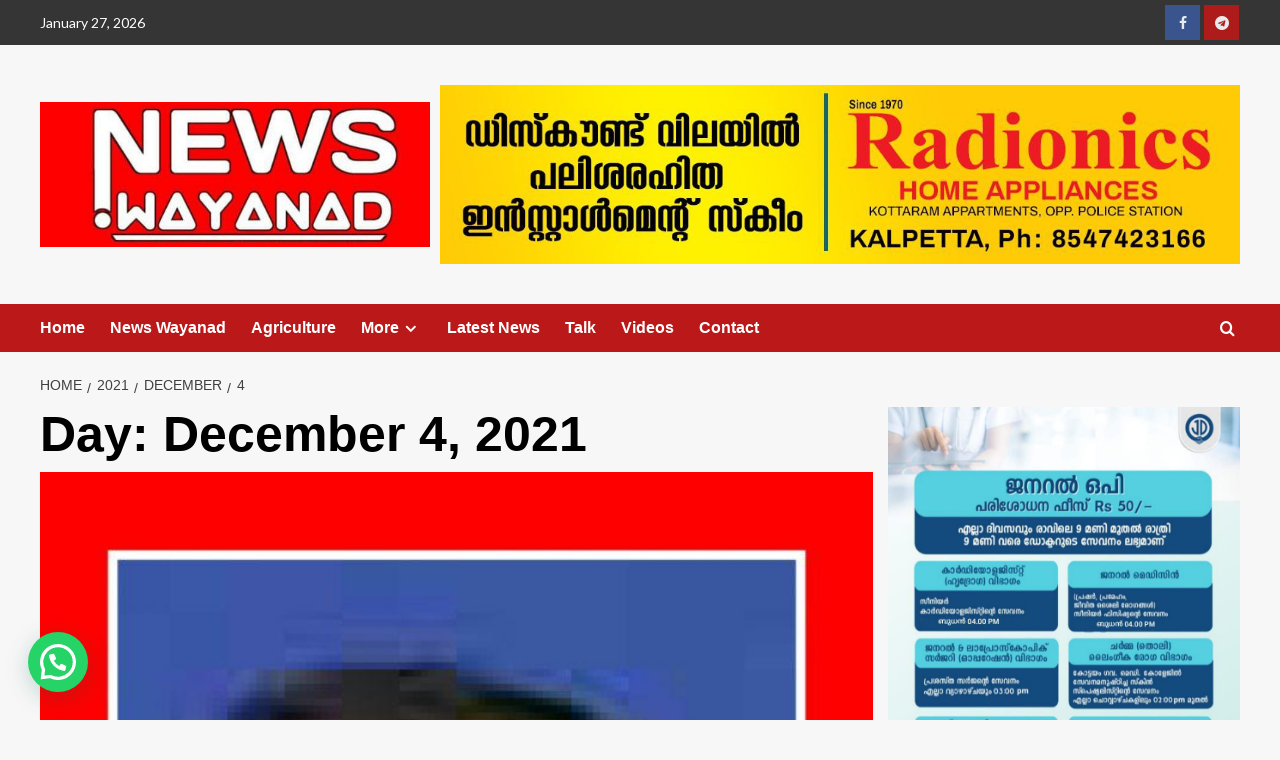

--- FILE ---
content_type: text/html; charset=UTF-8
request_url: https://newswayanad.in/date/2021/12/04
body_size: 37646
content:
<!doctype html>
<html lang="en-US" prefix="og: http://ogp.me/ns# fb: http://ogp.me/ns/fb#">

<head>
  <meta charset="UTF-8">
  <meta name="viewport" content="width=device-width, initial-scale=1">
  <link rel="profile" href="http://gmpg.org/xfn/11">
  <meta name='robots' content='noindex, follow' />
	<style>img:is([sizes="auto" i], [sizes^="auto," i]) { contain-intrinsic-size: 3000px 1500px }</style>
	<script type="text/javascript">
/* <![CDATA[ */
window.koko_analytics = {"url":"https:\/\/newswayanad.in\/koko-analytics-collect.php","site_url":"https:\/\/newswayanad.in","post_id":0,"path":"\/date\/2021\/12\/04","method":"cookie","use_cookie":true};
/* ]]> */
</script>
<link rel='preload' href='https://fonts.googleapis.com/css?family=Source%2BSans%2BPro%3A400%2C700%7CLato%3A400%2C700&#038;subset=latin&#038;display=swap' as='style' onload="this.onload=null;this.rel='stylesheet'" type='text/css' media='all' crossorigin='anonymous'>
<link rel='preconnect' href='https://fonts.googleapis.com' crossorigin='anonymous'>
<link rel='preconnect' href='https://fonts.gstatic.com' crossorigin='anonymous'>

	<!-- This site is optimized with the Yoast SEO plugin v26.7 - https://yoast.com/wordpress/plugins/seo/ -->
	<title>December 4, 2021 - Newswayanad.in</title>
	<meta property="og:locale" content="en_US" />
	<meta property="og:type" content="website" />
	<meta property="og:title" content="December 4, 2021 - Newswayanad.in" />
	<meta property="og:url" content="https://newswayanad.in/date/2021/12/04" />
	<meta property="og:site_name" content="Newswayanad.in" />
	<meta name="twitter:card" content="summary_large_image" />
	<script type="application/ld+json" class="yoast-schema-graph">{"@context":"https://schema.org","@graph":[{"@type":"CollectionPage","@id":"https://newswayanad.in/date/2021/12/04","url":"https://newswayanad.in/date/2021/12/04","name":"December 4, 2021 - Newswayanad.in","isPartOf":{"@id":"https://newswayanad.in/#website"},"primaryImageOfPage":{"@id":"https://newswayanad.in/date/2021/12/04#primaryimage"},"image":{"@id":"https://newswayanad.in/date/2021/12/04#primaryimage"},"thumbnailUrl":"https://newswayanad.in/wp-content/uploads/2021/12/IMG_20211204_220438.jpg","breadcrumb":{"@id":"https://newswayanad.in/date/2021/12/04#breadcrumb"},"inLanguage":"en-US"},{"@type":"ImageObject","inLanguage":"en-US","@id":"https://newswayanad.in/date/2021/12/04#primaryimage","url":"https://newswayanad.in/wp-content/uploads/2021/12/IMG_20211204_220438.jpg","contentUrl":"https://newswayanad.in/wp-content/uploads/2021/12/IMG_20211204_220438.jpg","width":701,"height":1024},{"@type":"BreadcrumbList","@id":"https://newswayanad.in/date/2021/12/04#breadcrumb","itemListElement":[{"@type":"ListItem","position":1,"name":"Home","item":"https://newswayanad.in/"},{"@type":"ListItem","position":2,"name":"Archives for December 4, 2021"}]},{"@type":"WebSite","@id":"https://newswayanad.in/#website","url":"https://newswayanad.in/","name":"Newswayanad.in","description":"No.1 News portal of Wayanad since 2017","publisher":{"@id":"https://newswayanad.in/#organization"},"potentialAction":[{"@type":"SearchAction","target":{"@type":"EntryPoint","urlTemplate":"https://newswayanad.in/?s={search_term_string}"},"query-input":{"@type":"PropertyValueSpecification","valueRequired":true,"valueName":"search_term_string"}}],"inLanguage":"en-US"},{"@type":"Organization","@id":"https://newswayanad.in/#organization","name":"Newswayanad.in","url":"https://newswayanad.in/","logo":{"@type":"ImageObject","inLanguage":"en-US","@id":"https://newswayanad.in/#/schema/logo/image/","url":"https://newswayanad.in/wp-content/uploads/2021/10/cropped-newswayanad_logo.jpg","contentUrl":"https://newswayanad.in/wp-content/uploads/2021/10/cropped-newswayanad_logo.jpg","width":640,"height":237,"caption":"Newswayanad.in"},"image":{"@id":"https://newswayanad.in/#/schema/logo/image/"}}]}</script>
	<!-- / Yoast SEO plugin. -->


<link rel='dns-prefetch' href='//fonts.googleapis.com' />
<link rel='preconnect' href='https://fonts.googleapis.com' />
<link rel='preconnect' href='https://fonts.gstatic.com' />
<link rel="alternate" type="application/rss+xml" title="Newswayanad.in &raquo; Feed" href="https://newswayanad.in/feed" />
<link rel="alternate" type="application/rss+xml" title="Newswayanad.in &raquo; Comments Feed" href="https://newswayanad.in/comments/feed" />
<script type="text/javascript" id="wpp-js" src="https://newswayanad.in/wp-content/plugins/wordpress-popular-posts/assets/js/wpp.min.js?ver=7.3.6" data-sampling="0" data-sampling-rate="100" data-api-url="https://newswayanad.in/wp-json/wordpress-popular-posts" data-post-id="0" data-token="a37c7f81d0" data-lang="0" data-debug="0"></script>
		<!-- This site uses the Google Analytics by ExactMetrics plugin v8.11.1 - Using Analytics tracking - https://www.exactmetrics.com/ -->
							<script src="//www.googletagmanager.com/gtag/js?id=G-3ERTHCVVJE"  data-cfasync="false" data-wpfc-render="false" type="text/javascript" async></script>
			<script data-cfasync="false" data-wpfc-render="false" type="text/javascript">
				var em_version = '8.11.1';
				var em_track_user = true;
				var em_no_track_reason = '';
								var ExactMetricsDefaultLocations = {"page_location":"https:\/\/newswayanad.in\/date\/2021\/12\/04\/"};
								if ( typeof ExactMetricsPrivacyGuardFilter === 'function' ) {
					var ExactMetricsLocations = (typeof ExactMetricsExcludeQuery === 'object') ? ExactMetricsPrivacyGuardFilter( ExactMetricsExcludeQuery ) : ExactMetricsPrivacyGuardFilter( ExactMetricsDefaultLocations );
				} else {
					var ExactMetricsLocations = (typeof ExactMetricsExcludeQuery === 'object') ? ExactMetricsExcludeQuery : ExactMetricsDefaultLocations;
				}

								var disableStrs = [
										'ga-disable-G-3ERTHCVVJE',
									];

				/* Function to detect opted out users */
				function __gtagTrackerIsOptedOut() {
					for (var index = 0; index < disableStrs.length; index++) {
						if (document.cookie.indexOf(disableStrs[index] + '=true') > -1) {
							return true;
						}
					}

					return false;
				}

				/* Disable tracking if the opt-out cookie exists. */
				if (__gtagTrackerIsOptedOut()) {
					for (var index = 0; index < disableStrs.length; index++) {
						window[disableStrs[index]] = true;
					}
				}

				/* Opt-out function */
				function __gtagTrackerOptout() {
					for (var index = 0; index < disableStrs.length; index++) {
						document.cookie = disableStrs[index] + '=true; expires=Thu, 31 Dec 2099 23:59:59 UTC; path=/';
						window[disableStrs[index]] = true;
					}
				}

				if ('undefined' === typeof gaOptout) {
					function gaOptout() {
						__gtagTrackerOptout();
					}
				}
								window.dataLayer = window.dataLayer || [];

				window.ExactMetricsDualTracker = {
					helpers: {},
					trackers: {},
				};
				if (em_track_user) {
					function __gtagDataLayer() {
						dataLayer.push(arguments);
					}

					function __gtagTracker(type, name, parameters) {
						if (!parameters) {
							parameters = {};
						}

						if (parameters.send_to) {
							__gtagDataLayer.apply(null, arguments);
							return;
						}

						if (type === 'event') {
														parameters.send_to = exactmetrics_frontend.v4_id;
							var hookName = name;
							if (typeof parameters['event_category'] !== 'undefined') {
								hookName = parameters['event_category'] + ':' + name;
							}

							if (typeof ExactMetricsDualTracker.trackers[hookName] !== 'undefined') {
								ExactMetricsDualTracker.trackers[hookName](parameters);
							} else {
								__gtagDataLayer('event', name, parameters);
							}
							
						} else {
							__gtagDataLayer.apply(null, arguments);
						}
					}

					__gtagTracker('js', new Date());
					__gtagTracker('set', {
						'developer_id.dNDMyYj': true,
											});
					if ( ExactMetricsLocations.page_location ) {
						__gtagTracker('set', ExactMetricsLocations);
					}
										__gtagTracker('config', 'G-3ERTHCVVJE', {"forceSSL":"true"} );
										window.gtag = __gtagTracker;										(function () {
						/* https://developers.google.com/analytics/devguides/collection/analyticsjs/ */
						/* ga and __gaTracker compatibility shim. */
						var noopfn = function () {
							return null;
						};
						var newtracker = function () {
							return new Tracker();
						};
						var Tracker = function () {
							return null;
						};
						var p = Tracker.prototype;
						p.get = noopfn;
						p.set = noopfn;
						p.send = function () {
							var args = Array.prototype.slice.call(arguments);
							args.unshift('send');
							__gaTracker.apply(null, args);
						};
						var __gaTracker = function () {
							var len = arguments.length;
							if (len === 0) {
								return;
							}
							var f = arguments[len - 1];
							if (typeof f !== 'object' || f === null || typeof f.hitCallback !== 'function') {
								if ('send' === arguments[0]) {
									var hitConverted, hitObject = false, action;
									if ('event' === arguments[1]) {
										if ('undefined' !== typeof arguments[3]) {
											hitObject = {
												'eventAction': arguments[3],
												'eventCategory': arguments[2],
												'eventLabel': arguments[4],
												'value': arguments[5] ? arguments[5] : 1,
											}
										}
									}
									if ('pageview' === arguments[1]) {
										if ('undefined' !== typeof arguments[2]) {
											hitObject = {
												'eventAction': 'page_view',
												'page_path': arguments[2],
											}
										}
									}
									if (typeof arguments[2] === 'object') {
										hitObject = arguments[2];
									}
									if (typeof arguments[5] === 'object') {
										Object.assign(hitObject, arguments[5]);
									}
									if ('undefined' !== typeof arguments[1].hitType) {
										hitObject = arguments[1];
										if ('pageview' === hitObject.hitType) {
											hitObject.eventAction = 'page_view';
										}
									}
									if (hitObject) {
										action = 'timing' === arguments[1].hitType ? 'timing_complete' : hitObject.eventAction;
										hitConverted = mapArgs(hitObject);
										__gtagTracker('event', action, hitConverted);
									}
								}
								return;
							}

							function mapArgs(args) {
								var arg, hit = {};
								var gaMap = {
									'eventCategory': 'event_category',
									'eventAction': 'event_action',
									'eventLabel': 'event_label',
									'eventValue': 'event_value',
									'nonInteraction': 'non_interaction',
									'timingCategory': 'event_category',
									'timingVar': 'name',
									'timingValue': 'value',
									'timingLabel': 'event_label',
									'page': 'page_path',
									'location': 'page_location',
									'title': 'page_title',
									'referrer' : 'page_referrer',
								};
								for (arg in args) {
																		if (!(!args.hasOwnProperty(arg) || !gaMap.hasOwnProperty(arg))) {
										hit[gaMap[arg]] = args[arg];
									} else {
										hit[arg] = args[arg];
									}
								}
								return hit;
							}

							try {
								f.hitCallback();
							} catch (ex) {
							}
						};
						__gaTracker.create = newtracker;
						__gaTracker.getByName = newtracker;
						__gaTracker.getAll = function () {
							return [];
						};
						__gaTracker.remove = noopfn;
						__gaTracker.loaded = true;
						window['__gaTracker'] = __gaTracker;
					})();
									} else {
										console.log("");
					(function () {
						function __gtagTracker() {
							return null;
						}

						window['__gtagTracker'] = __gtagTracker;
						window['gtag'] = __gtagTracker;
					})();
									}
			</script>
							<!-- / Google Analytics by ExactMetrics -->
		<script type="text/javascript">
/* <![CDATA[ */
window._wpemojiSettings = {"baseUrl":"https:\/\/s.w.org\/images\/core\/emoji\/16.0.1\/72x72\/","ext":".png","svgUrl":"https:\/\/s.w.org\/images\/core\/emoji\/16.0.1\/svg\/","svgExt":".svg","source":{"concatemoji":"https:\/\/newswayanad.in\/wp-includes\/js\/wp-emoji-release.min.js?ver=6.8.3"}};
/*! This file is auto-generated */
!function(s,n){var o,i,e;function c(e){try{var t={supportTests:e,timestamp:(new Date).valueOf()};sessionStorage.setItem(o,JSON.stringify(t))}catch(e){}}function p(e,t,n){e.clearRect(0,0,e.canvas.width,e.canvas.height),e.fillText(t,0,0);var t=new Uint32Array(e.getImageData(0,0,e.canvas.width,e.canvas.height).data),a=(e.clearRect(0,0,e.canvas.width,e.canvas.height),e.fillText(n,0,0),new Uint32Array(e.getImageData(0,0,e.canvas.width,e.canvas.height).data));return t.every(function(e,t){return e===a[t]})}function u(e,t){e.clearRect(0,0,e.canvas.width,e.canvas.height),e.fillText(t,0,0);for(var n=e.getImageData(16,16,1,1),a=0;a<n.data.length;a++)if(0!==n.data[a])return!1;return!0}function f(e,t,n,a){switch(t){case"flag":return n(e,"\ud83c\udff3\ufe0f\u200d\u26a7\ufe0f","\ud83c\udff3\ufe0f\u200b\u26a7\ufe0f")?!1:!n(e,"\ud83c\udde8\ud83c\uddf6","\ud83c\udde8\u200b\ud83c\uddf6")&&!n(e,"\ud83c\udff4\udb40\udc67\udb40\udc62\udb40\udc65\udb40\udc6e\udb40\udc67\udb40\udc7f","\ud83c\udff4\u200b\udb40\udc67\u200b\udb40\udc62\u200b\udb40\udc65\u200b\udb40\udc6e\u200b\udb40\udc67\u200b\udb40\udc7f");case"emoji":return!a(e,"\ud83e\udedf")}return!1}function g(e,t,n,a){var r="undefined"!=typeof WorkerGlobalScope&&self instanceof WorkerGlobalScope?new OffscreenCanvas(300,150):s.createElement("canvas"),o=r.getContext("2d",{willReadFrequently:!0}),i=(o.textBaseline="top",o.font="600 32px Arial",{});return e.forEach(function(e){i[e]=t(o,e,n,a)}),i}function t(e){var t=s.createElement("script");t.src=e,t.defer=!0,s.head.appendChild(t)}"undefined"!=typeof Promise&&(o="wpEmojiSettingsSupports",i=["flag","emoji"],n.supports={everything:!0,everythingExceptFlag:!0},e=new Promise(function(e){s.addEventListener("DOMContentLoaded",e,{once:!0})}),new Promise(function(t){var n=function(){try{var e=JSON.parse(sessionStorage.getItem(o));if("object"==typeof e&&"number"==typeof e.timestamp&&(new Date).valueOf()<e.timestamp+604800&&"object"==typeof e.supportTests)return e.supportTests}catch(e){}return null}();if(!n){if("undefined"!=typeof Worker&&"undefined"!=typeof OffscreenCanvas&&"undefined"!=typeof URL&&URL.createObjectURL&&"undefined"!=typeof Blob)try{var e="postMessage("+g.toString()+"("+[JSON.stringify(i),f.toString(),p.toString(),u.toString()].join(",")+"));",a=new Blob([e],{type:"text/javascript"}),r=new Worker(URL.createObjectURL(a),{name:"wpTestEmojiSupports"});return void(r.onmessage=function(e){c(n=e.data),r.terminate(),t(n)})}catch(e){}c(n=g(i,f,p,u))}t(n)}).then(function(e){for(var t in e)n.supports[t]=e[t],n.supports.everything=n.supports.everything&&n.supports[t],"flag"!==t&&(n.supports.everythingExceptFlag=n.supports.everythingExceptFlag&&n.supports[t]);n.supports.everythingExceptFlag=n.supports.everythingExceptFlag&&!n.supports.flag,n.DOMReady=!1,n.readyCallback=function(){n.DOMReady=!0}}).then(function(){return e}).then(function(){var e;n.supports.everything||(n.readyCallback(),(e=n.source||{}).concatemoji?t(e.concatemoji):e.wpemoji&&e.twemoji&&(t(e.twemoji),t(e.wpemoji)))}))}((window,document),window._wpemojiSettings);
/* ]]> */
</script>

<link rel='stylesheet' id='facebook-like-box-custom-css' href='https://newswayanad.in/wp-content/plugins/facebook-likebox/assets/admin/layout/css/facebook-like-box-custom.css?ver=6.8.3' type='text/css' media='all' />
<link rel='stylesheet' id='facebook-likebox-bootstrap.css-css' href='https://newswayanad.in/wp-content/plugins/facebook-likebox/assets/global/plugins/custom/css/custom.css?ver=6.8.3' type='text/css' media='all' />
<link rel='stylesheet' id='facebook-likebox-simple-line-icons.css-css' href='https://newswayanad.in/wp-content/plugins/facebook-likebox/assets/global/plugins/icons/icons.css?ver=6.8.3' type='text/css' media='all' />
<link rel='stylesheet' id='facebook-likebox-components.css-css' href='https://newswayanad.in/wp-content/plugins/facebook-likebox/assets/global/css/components.css?ver=6.8.3' type='text/css' media='all' />
<link rel='stylesheet' id='facebook-likebox-toastr.min.css-css' href='https://newswayanad.in/wp-content/plugins/facebook-likebox/assets/global/plugins/toastr/toastr.css?ver=6.8.3' type='text/css' media='all' />
<link rel='stylesheet' id='facebook-likebox-custom.css-css' href='https://newswayanad.in/wp-content/plugins/facebook-likebox/assets/admin/layout/css/tech-banker-custom.css?ver=6.8.3' type='text/css' media='all' />
<link rel='stylesheet' id='facebook-likebox-animation-effects.css-css' href='https://newswayanad.in/wp-content/plugins/facebook-likebox/assets/admin/layout/css/fbl-animation-effects.css?ver=6.8.3' type='text/css' media='all' />
<link rel='stylesheet' id='latest-posts-block-fontawesome-front-css' href='https://newswayanad.in/wp-content/plugins/latest-posts-block-lite/src/assets/fontawesome/css/all.css?ver=1767715760' type='text/css' media='all' />
<link rel='stylesheet' id='latest-posts-block-frontend-block-style-css-css' href='https://newswayanad.in/wp-content/plugins/latest-posts-block-lite/dist/blocks.style.build.css?ver=6.8.3' type='text/css' media='all' />
<link rel='stylesheet' id='magic-content-box-blocks-fontawesome-front-css' href='https://newswayanad.in/wp-content/plugins/magic-content-box-lite/src/assets/fontawesome/css/all.css?ver=1767715700' type='text/css' media='all' />
<link rel='stylesheet' id='magic-content-box-frontend-block-style-css-css' href='https://newswayanad.in/wp-content/plugins/magic-content-box-lite/dist/blocks.style.build.css?ver=6.8.3' type='text/css' media='all' />
<link rel='stylesheet' id='pt-cv-public-style-css' href='https://newswayanad.in/wp-content/plugins/content-views-query-and-display-post-page/public/assets/css/cv.css?ver=4.2.1' type='text/css' media='all' />
<style id='wp-emoji-styles-inline-css' type='text/css'>

	img.wp-smiley, img.emoji {
		display: inline !important;
		border: none !important;
		box-shadow: none !important;
		height: 1em !important;
		width: 1em !important;
		margin: 0 0.07em !important;
		vertical-align: -0.1em !important;
		background: none !important;
		padding: 0 !important;
	}
</style>
<link rel='stylesheet' id='wp-block-library-css' href='https://newswayanad.in/wp-includes/css/dist/block-library/style.min.css?ver=6.8.3' type='text/css' media='all' />
<style id='wp-block-library-theme-inline-css' type='text/css'>
.wp-block-audio :where(figcaption){color:#555;font-size:13px;text-align:center}.is-dark-theme .wp-block-audio :where(figcaption){color:#ffffffa6}.wp-block-audio{margin:0 0 1em}.wp-block-code{border:1px solid #ccc;border-radius:4px;font-family:Menlo,Consolas,monaco,monospace;padding:.8em 1em}.wp-block-embed :where(figcaption){color:#555;font-size:13px;text-align:center}.is-dark-theme .wp-block-embed :where(figcaption){color:#ffffffa6}.wp-block-embed{margin:0 0 1em}.blocks-gallery-caption{color:#555;font-size:13px;text-align:center}.is-dark-theme .blocks-gallery-caption{color:#ffffffa6}:root :where(.wp-block-image figcaption){color:#555;font-size:13px;text-align:center}.is-dark-theme :root :where(.wp-block-image figcaption){color:#ffffffa6}.wp-block-image{margin:0 0 1em}.wp-block-pullquote{border-bottom:4px solid;border-top:4px solid;color:currentColor;margin-bottom:1.75em}.wp-block-pullquote cite,.wp-block-pullquote footer,.wp-block-pullquote__citation{color:currentColor;font-size:.8125em;font-style:normal;text-transform:uppercase}.wp-block-quote{border-left:.25em solid;margin:0 0 1.75em;padding-left:1em}.wp-block-quote cite,.wp-block-quote footer{color:currentColor;font-size:.8125em;font-style:normal;position:relative}.wp-block-quote:where(.has-text-align-right){border-left:none;border-right:.25em solid;padding-left:0;padding-right:1em}.wp-block-quote:where(.has-text-align-center){border:none;padding-left:0}.wp-block-quote.is-large,.wp-block-quote.is-style-large,.wp-block-quote:where(.is-style-plain){border:none}.wp-block-search .wp-block-search__label{font-weight:700}.wp-block-search__button{border:1px solid #ccc;padding:.375em .625em}:where(.wp-block-group.has-background){padding:1.25em 2.375em}.wp-block-separator.has-css-opacity{opacity:.4}.wp-block-separator{border:none;border-bottom:2px solid;margin-left:auto;margin-right:auto}.wp-block-separator.has-alpha-channel-opacity{opacity:1}.wp-block-separator:not(.is-style-wide):not(.is-style-dots){width:100px}.wp-block-separator.has-background:not(.is-style-dots){border-bottom:none;height:1px}.wp-block-separator.has-background:not(.is-style-wide):not(.is-style-dots){height:2px}.wp-block-table{margin:0 0 1em}.wp-block-table td,.wp-block-table th{word-break:normal}.wp-block-table :where(figcaption){color:#555;font-size:13px;text-align:center}.is-dark-theme .wp-block-table :where(figcaption){color:#ffffffa6}.wp-block-video :where(figcaption){color:#555;font-size:13px;text-align:center}.is-dark-theme .wp-block-video :where(figcaption){color:#ffffffa6}.wp-block-video{margin:0 0 1em}:root :where(.wp-block-template-part.has-background){margin-bottom:0;margin-top:0;padding:1.25em 2.375em}
</style>
<link rel='stylesheet' id='blockspare-frontend-block-style-css-css' href='https://newswayanad.in/wp-content/plugins/blockspare/dist/style-blocks.css?ver=6.8.3' type='text/css' media='all' />
<link rel='stylesheet' id='blockspare-frontend-banner-style-css-css' href='https://newswayanad.in/wp-content/plugins/blockspare/dist/style-banner_group.css?ver=6.8.3' type='text/css' media='all' />
<link rel='stylesheet' id='fontawesome-css' href='https://newswayanad.in/wp-content/plugins/blockspare/assets/fontawesome/css/all.css?ver=6.8.3' type='text/css' media='all' />
<link rel='stylesheet' id='eedee-gutenslider-init-css' href='https://newswayanad.in/wp-content/plugins/gutenslider/build/gutenslider-init.css?ver=1700902575' type='text/css' media='all' />
<style id='joinchat-button-style-inline-css' type='text/css'>
.wp-block-joinchat-button{border:none!important;text-align:center}.wp-block-joinchat-button figure{display:table;margin:0 auto;padding:0}.wp-block-joinchat-button figcaption{font:normal normal 400 .6em/2em var(--wp--preset--font-family--system-font,sans-serif);margin:0;padding:0}.wp-block-joinchat-button .joinchat-button__qr{background-color:#fff;border:6px solid #25d366;border-radius:30px;box-sizing:content-box;display:block;height:200px;margin:auto;overflow:hidden;padding:10px;width:200px}.wp-block-joinchat-button .joinchat-button__qr canvas,.wp-block-joinchat-button .joinchat-button__qr img{display:block;margin:auto}.wp-block-joinchat-button .joinchat-button__link{align-items:center;background-color:#25d366;border:6px solid #25d366;border-radius:30px;display:inline-flex;flex-flow:row nowrap;justify-content:center;line-height:1.25em;margin:0 auto;text-decoration:none}.wp-block-joinchat-button .joinchat-button__link:before{background:transparent var(--joinchat-ico) no-repeat center;background-size:100%;content:"";display:block;height:1.5em;margin:-.75em .75em -.75em 0;width:1.5em}.wp-block-joinchat-button figure+.joinchat-button__link{margin-top:10px}@media (orientation:landscape)and (min-height:481px),(orientation:portrait)and (min-width:481px){.wp-block-joinchat-button.joinchat-button--qr-only figure+.joinchat-button__link{display:none}}@media (max-width:480px),(orientation:landscape)and (max-height:480px){.wp-block-joinchat-button figure{display:none}}

</style>
<style id='global-styles-inline-css' type='text/css'>
:root{--wp--preset--aspect-ratio--square: 1;--wp--preset--aspect-ratio--4-3: 4/3;--wp--preset--aspect-ratio--3-4: 3/4;--wp--preset--aspect-ratio--3-2: 3/2;--wp--preset--aspect-ratio--2-3: 2/3;--wp--preset--aspect-ratio--16-9: 16/9;--wp--preset--aspect-ratio--9-16: 9/16;--wp--preset--color--black: #000000;--wp--preset--color--cyan-bluish-gray: #abb8c3;--wp--preset--color--white: #ffffff;--wp--preset--color--pale-pink: #f78da7;--wp--preset--color--vivid-red: #cf2e2e;--wp--preset--color--luminous-vivid-orange: #ff6900;--wp--preset--color--luminous-vivid-amber: #fcb900;--wp--preset--color--light-green-cyan: #7bdcb5;--wp--preset--color--vivid-green-cyan: #00d084;--wp--preset--color--pale-cyan-blue: #8ed1fc;--wp--preset--color--vivid-cyan-blue: #0693e3;--wp--preset--color--vivid-purple: #9b51e0;--wp--preset--gradient--vivid-cyan-blue-to-vivid-purple: linear-gradient(135deg,rgba(6,147,227,1) 0%,rgb(155,81,224) 100%);--wp--preset--gradient--light-green-cyan-to-vivid-green-cyan: linear-gradient(135deg,rgb(122,220,180) 0%,rgb(0,208,130) 100%);--wp--preset--gradient--luminous-vivid-amber-to-luminous-vivid-orange: linear-gradient(135deg,rgba(252,185,0,1) 0%,rgba(255,105,0,1) 100%);--wp--preset--gradient--luminous-vivid-orange-to-vivid-red: linear-gradient(135deg,rgba(255,105,0,1) 0%,rgb(207,46,46) 100%);--wp--preset--gradient--very-light-gray-to-cyan-bluish-gray: linear-gradient(135deg,rgb(238,238,238) 0%,rgb(169,184,195) 100%);--wp--preset--gradient--cool-to-warm-spectrum: linear-gradient(135deg,rgb(74,234,220) 0%,rgb(151,120,209) 20%,rgb(207,42,186) 40%,rgb(238,44,130) 60%,rgb(251,105,98) 80%,rgb(254,248,76) 100%);--wp--preset--gradient--blush-light-purple: linear-gradient(135deg,rgb(255,206,236) 0%,rgb(152,150,240) 100%);--wp--preset--gradient--blush-bordeaux: linear-gradient(135deg,rgb(254,205,165) 0%,rgb(254,45,45) 50%,rgb(107,0,62) 100%);--wp--preset--gradient--luminous-dusk: linear-gradient(135deg,rgb(255,203,112) 0%,rgb(199,81,192) 50%,rgb(65,88,208) 100%);--wp--preset--gradient--pale-ocean: linear-gradient(135deg,rgb(255,245,203) 0%,rgb(182,227,212) 50%,rgb(51,167,181) 100%);--wp--preset--gradient--electric-grass: linear-gradient(135deg,rgb(202,248,128) 0%,rgb(113,206,126) 100%);--wp--preset--gradient--midnight: linear-gradient(135deg,rgb(2,3,129) 0%,rgb(40,116,252) 100%);--wp--preset--font-size--small: 13px;--wp--preset--font-size--medium: 20px;--wp--preset--font-size--large: 36px;--wp--preset--font-size--x-large: 42px;--wp--preset--spacing--20: 0.44rem;--wp--preset--spacing--30: 0.67rem;--wp--preset--spacing--40: 1rem;--wp--preset--spacing--50: 1.5rem;--wp--preset--spacing--60: 2.25rem;--wp--preset--spacing--70: 3.38rem;--wp--preset--spacing--80: 5.06rem;--wp--preset--shadow--natural: 6px 6px 9px rgba(0, 0, 0, 0.2);--wp--preset--shadow--deep: 12px 12px 50px rgba(0, 0, 0, 0.4);--wp--preset--shadow--sharp: 6px 6px 0px rgba(0, 0, 0, 0.2);--wp--preset--shadow--outlined: 6px 6px 0px -3px rgba(255, 255, 255, 1), 6px 6px rgba(0, 0, 0, 1);--wp--preset--shadow--crisp: 6px 6px 0px rgba(0, 0, 0, 1);}:root { --wp--style--global--content-size: 800px;--wp--style--global--wide-size: 1200px; }:where(body) { margin: 0; }.wp-site-blocks > .alignleft { float: left; margin-right: 2em; }.wp-site-blocks > .alignright { float: right; margin-left: 2em; }.wp-site-blocks > .aligncenter { justify-content: center; margin-left: auto; margin-right: auto; }:where(.wp-site-blocks) > * { margin-block-start: 24px; margin-block-end: 0; }:where(.wp-site-blocks) > :first-child { margin-block-start: 0; }:where(.wp-site-blocks) > :last-child { margin-block-end: 0; }:root { --wp--style--block-gap: 24px; }:root :where(.is-layout-flow) > :first-child{margin-block-start: 0;}:root :where(.is-layout-flow) > :last-child{margin-block-end: 0;}:root :where(.is-layout-flow) > *{margin-block-start: 24px;margin-block-end: 0;}:root :where(.is-layout-constrained) > :first-child{margin-block-start: 0;}:root :where(.is-layout-constrained) > :last-child{margin-block-end: 0;}:root :where(.is-layout-constrained) > *{margin-block-start: 24px;margin-block-end: 0;}:root :where(.is-layout-flex){gap: 24px;}:root :where(.is-layout-grid){gap: 24px;}.is-layout-flow > .alignleft{float: left;margin-inline-start: 0;margin-inline-end: 2em;}.is-layout-flow > .alignright{float: right;margin-inline-start: 2em;margin-inline-end: 0;}.is-layout-flow > .aligncenter{margin-left: auto !important;margin-right: auto !important;}.is-layout-constrained > .alignleft{float: left;margin-inline-start: 0;margin-inline-end: 2em;}.is-layout-constrained > .alignright{float: right;margin-inline-start: 2em;margin-inline-end: 0;}.is-layout-constrained > .aligncenter{margin-left: auto !important;margin-right: auto !important;}.is-layout-constrained > :where(:not(.alignleft):not(.alignright):not(.alignfull)){max-width: var(--wp--style--global--content-size);margin-left: auto !important;margin-right: auto !important;}.is-layout-constrained > .alignwide{max-width: var(--wp--style--global--wide-size);}body .is-layout-flex{display: flex;}.is-layout-flex{flex-wrap: wrap;align-items: center;}.is-layout-flex > :is(*, div){margin: 0;}body .is-layout-grid{display: grid;}.is-layout-grid > :is(*, div){margin: 0;}body{padding-top: 0px;padding-right: 0px;padding-bottom: 0px;padding-left: 0px;}a:where(:not(.wp-element-button)){text-decoration: none;}:root :where(.wp-element-button, .wp-block-button__link){background-color: #32373c;border-radius: 0;border-width: 0;color: #fff;font-family: inherit;font-size: inherit;line-height: inherit;padding: calc(0.667em + 2px) calc(1.333em + 2px);text-decoration: none;}.has-black-color{color: var(--wp--preset--color--black) !important;}.has-cyan-bluish-gray-color{color: var(--wp--preset--color--cyan-bluish-gray) !important;}.has-white-color{color: var(--wp--preset--color--white) !important;}.has-pale-pink-color{color: var(--wp--preset--color--pale-pink) !important;}.has-vivid-red-color{color: var(--wp--preset--color--vivid-red) !important;}.has-luminous-vivid-orange-color{color: var(--wp--preset--color--luminous-vivid-orange) !important;}.has-luminous-vivid-amber-color{color: var(--wp--preset--color--luminous-vivid-amber) !important;}.has-light-green-cyan-color{color: var(--wp--preset--color--light-green-cyan) !important;}.has-vivid-green-cyan-color{color: var(--wp--preset--color--vivid-green-cyan) !important;}.has-pale-cyan-blue-color{color: var(--wp--preset--color--pale-cyan-blue) !important;}.has-vivid-cyan-blue-color{color: var(--wp--preset--color--vivid-cyan-blue) !important;}.has-vivid-purple-color{color: var(--wp--preset--color--vivid-purple) !important;}.has-black-background-color{background-color: var(--wp--preset--color--black) !important;}.has-cyan-bluish-gray-background-color{background-color: var(--wp--preset--color--cyan-bluish-gray) !important;}.has-white-background-color{background-color: var(--wp--preset--color--white) !important;}.has-pale-pink-background-color{background-color: var(--wp--preset--color--pale-pink) !important;}.has-vivid-red-background-color{background-color: var(--wp--preset--color--vivid-red) !important;}.has-luminous-vivid-orange-background-color{background-color: var(--wp--preset--color--luminous-vivid-orange) !important;}.has-luminous-vivid-amber-background-color{background-color: var(--wp--preset--color--luminous-vivid-amber) !important;}.has-light-green-cyan-background-color{background-color: var(--wp--preset--color--light-green-cyan) !important;}.has-vivid-green-cyan-background-color{background-color: var(--wp--preset--color--vivid-green-cyan) !important;}.has-pale-cyan-blue-background-color{background-color: var(--wp--preset--color--pale-cyan-blue) !important;}.has-vivid-cyan-blue-background-color{background-color: var(--wp--preset--color--vivid-cyan-blue) !important;}.has-vivid-purple-background-color{background-color: var(--wp--preset--color--vivid-purple) !important;}.has-black-border-color{border-color: var(--wp--preset--color--black) !important;}.has-cyan-bluish-gray-border-color{border-color: var(--wp--preset--color--cyan-bluish-gray) !important;}.has-white-border-color{border-color: var(--wp--preset--color--white) !important;}.has-pale-pink-border-color{border-color: var(--wp--preset--color--pale-pink) !important;}.has-vivid-red-border-color{border-color: var(--wp--preset--color--vivid-red) !important;}.has-luminous-vivid-orange-border-color{border-color: var(--wp--preset--color--luminous-vivid-orange) !important;}.has-luminous-vivid-amber-border-color{border-color: var(--wp--preset--color--luminous-vivid-amber) !important;}.has-light-green-cyan-border-color{border-color: var(--wp--preset--color--light-green-cyan) !important;}.has-vivid-green-cyan-border-color{border-color: var(--wp--preset--color--vivid-green-cyan) !important;}.has-pale-cyan-blue-border-color{border-color: var(--wp--preset--color--pale-cyan-blue) !important;}.has-vivid-cyan-blue-border-color{border-color: var(--wp--preset--color--vivid-cyan-blue) !important;}.has-vivid-purple-border-color{border-color: var(--wp--preset--color--vivid-purple) !important;}.has-vivid-cyan-blue-to-vivid-purple-gradient-background{background: var(--wp--preset--gradient--vivid-cyan-blue-to-vivid-purple) !important;}.has-light-green-cyan-to-vivid-green-cyan-gradient-background{background: var(--wp--preset--gradient--light-green-cyan-to-vivid-green-cyan) !important;}.has-luminous-vivid-amber-to-luminous-vivid-orange-gradient-background{background: var(--wp--preset--gradient--luminous-vivid-amber-to-luminous-vivid-orange) !important;}.has-luminous-vivid-orange-to-vivid-red-gradient-background{background: var(--wp--preset--gradient--luminous-vivid-orange-to-vivid-red) !important;}.has-very-light-gray-to-cyan-bluish-gray-gradient-background{background: var(--wp--preset--gradient--very-light-gray-to-cyan-bluish-gray) !important;}.has-cool-to-warm-spectrum-gradient-background{background: var(--wp--preset--gradient--cool-to-warm-spectrum) !important;}.has-blush-light-purple-gradient-background{background: var(--wp--preset--gradient--blush-light-purple) !important;}.has-blush-bordeaux-gradient-background{background: var(--wp--preset--gradient--blush-bordeaux) !important;}.has-luminous-dusk-gradient-background{background: var(--wp--preset--gradient--luminous-dusk) !important;}.has-pale-ocean-gradient-background{background: var(--wp--preset--gradient--pale-ocean) !important;}.has-electric-grass-gradient-background{background: var(--wp--preset--gradient--electric-grass) !important;}.has-midnight-gradient-background{background: var(--wp--preset--gradient--midnight) !important;}.has-small-font-size{font-size: var(--wp--preset--font-size--small) !important;}.has-medium-font-size{font-size: var(--wp--preset--font-size--medium) !important;}.has-large-font-size{font-size: var(--wp--preset--font-size--large) !important;}.has-x-large-font-size{font-size: var(--wp--preset--font-size--x-large) !important;}
:root :where(.wp-block-button .wp-block-button__link){border-radius: 0;}
:root :where(.wp-block-pullquote){font-size: 1.5em;line-height: 1.6;}
:root :where(.wp-block-heading){line-height: 1.3;}
</style>
<link rel='stylesheet' id='collapsed-archives-style-css' href='https://newswayanad.in/wp-content/plugins/collapsed-archives/style.css?ver=6.8.3' type='text/css' media='all' />
<link rel='stylesheet' id='wordpress-popular-posts-css-css' href='https://newswayanad.in/wp-content/plugins/wordpress-popular-posts/assets/css/wpp.css?ver=7.3.6' type='text/css' media='all' />
<link rel='stylesheet' id='covernews-google-fonts-css' href='https://fonts.googleapis.com/css?family=Source%2BSans%2BPro%3A400%2C700%7CLato%3A400%2C700&#038;subset=latin&#038;display=swap' type='text/css' media='all' />
<link rel='stylesheet' id='covernews-icons-css' href='https://newswayanad.in/wp-content/themes/covernews/assets/icons/style.css?ver=6.8.3' type='text/css' media='all' />
<link rel='stylesheet' id='bootstrap-css' href='https://newswayanad.in/wp-content/themes/covernews/assets/bootstrap/css/bootstrap.min.css?ver=6.8.3' type='text/css' media='all' />
<link rel='stylesheet' id='covernews-style-css' href='https://newswayanad.in/wp-content/themes/covernews/style.min.css?ver=6.0.4' type='text/css' media='all' />
<link rel='stylesheet' id='heateor-sc-frontend-css-css' href='https://newswayanad.in/wp-content/plugins/heateor-social-comments/css/front.css?ver=1.6.3' type='text/css' media='all' />
<link rel='stylesheet' id='heateor_sss_frontend_css-css' href='https://newswayanad.in/wp-content/plugins/sassy-social-share/public/css/sassy-social-share-public.css?ver=3.3.79' type='text/css' media='all' />
<style id='heateor_sss_frontend_css-inline-css' type='text/css'>
.heateor_sss_button_instagram span.heateor_sss_svg,a.heateor_sss_instagram span.heateor_sss_svg{background:radial-gradient(circle at 30% 107%,#fdf497 0,#fdf497 5%,#fd5949 45%,#d6249f 60%,#285aeb 90%)}.heateor_sss_horizontal_sharing .heateor_sss_svg,.heateor_sss_standard_follow_icons_container .heateor_sss_svg{color:#fff;border-width:0px;border-style:solid;border-color:transparent}.heateor_sss_horizontal_sharing .heateorSssTCBackground{color:#666}.heateor_sss_horizontal_sharing span.heateor_sss_svg:hover,.heateor_sss_standard_follow_icons_container span.heateor_sss_svg:hover{border-color:transparent;}.heateor_sss_vertical_sharing span.heateor_sss_svg,.heateor_sss_floating_follow_icons_container span.heateor_sss_svg{color:#fff;border-width:0px;border-style:solid;border-color:transparent;}.heateor_sss_vertical_sharing .heateorSssTCBackground{color:#666;}.heateor_sss_vertical_sharing span.heateor_sss_svg:hover,.heateor_sss_floating_follow_icons_container span.heateor_sss_svg:hover{border-color:transparent;}@media screen and (max-width:783px) {.heateor_sss_vertical_sharing{display:none!important}}
</style>
<script type="text/javascript" src="https://newswayanad.in/wp-includes/js/jquery/jquery.min.js?ver=3.7.1" id="jquery-core-js"></script>
<script type="text/javascript" src="https://newswayanad.in/wp-includes/js/jquery/jquery-migrate.min.js?ver=3.4.1" id="jquery-migrate-js"></script>
<script type="text/javascript" src="https://newswayanad.in/wp-content/plugins/facebook-likebox/assets/global/plugins/tab-slideout/js/tab-slideout.js?ver=6.8.3" id="facebook-likebox-tab-slideout.js-js"></script>
<script type="text/javascript" src="https://newswayanad.in/wp-content/plugins/facebook-likebox/assets/global/plugins/custom/js/custom.js?ver=6.8.3" id="facebook-likebox-bootstrap.js-js"></script>
<script type="text/javascript" src="https://newswayanad.in/wp-content/plugins/facebook-likebox/assets/global/plugins/validation/jquery.validate.js?ver=6.8.3" id="facebook-likebox-jquery.validate.js-js"></script>
<script type="text/javascript" src="https://newswayanad.in/wp-content/plugins/facebook-likebox/assets/global/plugins/toastr/toastr.js?ver=6.8.3" id="facebook-likebox-toastr.js-js"></script>
<script type="text/javascript" src="https://newswayanad.in/wp-content/plugins/google-analytics-dashboard-for-wp/assets/js/frontend-gtag.min.js?ver=8.11.1" id="exactmetrics-frontend-script-js" async="async" data-wp-strategy="async"></script>
<script data-cfasync="false" data-wpfc-render="false" type="text/javascript" id='exactmetrics-frontend-script-js-extra'>/* <![CDATA[ */
var exactmetrics_frontend = {"js_events_tracking":"true","download_extensions":"zip,mp3,mpeg,pdf,docx,pptx,xlsx,rar","inbound_paths":"[{\"path\":\"\\\/go\\\/\",\"label\":\"affiliate\"},{\"path\":\"\\\/recommend\\\/\",\"label\":\"affiliate\"}]","home_url":"https:\/\/newswayanad.in","hash_tracking":"false","v4_id":"G-3ERTHCVVJE"};/* ]]> */
</script>
<script type="text/javascript" src="https://newswayanad.in/wp-content/plugins/blockspare/assets/js/countup/waypoints.min.js?ver=6.8.3" id="waypoint-js"></script>
<script type="text/javascript" src="https://newswayanad.in/wp-content/plugins/blockspare/assets/js/countup/jquery.counterup.min.js?ver=1" id="countup-js"></script>
<link rel="https://api.w.org/" href="https://newswayanad.in/wp-json/" /><link rel="EditURI" type="application/rsd+xml" title="RSD" href="https://newswayanad.in/xmlrpc.php?rsd" />
<meta name="generator" content="WordPress 6.8.3" />
            <style id="wpp-loading-animation-styles">@-webkit-keyframes bgslide{from{background-position-x:0}to{background-position-x:-200%}}@keyframes bgslide{from{background-position-x:0}to{background-position-x:-200%}}.wpp-widget-block-placeholder,.wpp-shortcode-placeholder{margin:0 auto;width:60px;height:3px;background:#dd3737;background:linear-gradient(90deg,#dd3737 0%,#571313 10%,#dd3737 100%);background-size:200% auto;border-radius:3px;-webkit-animation:bgslide 1s infinite linear;animation:bgslide 1s infinite linear}</style>
                    <style type="text/css">
                        .site-title,
            .site-description {
                position: absolute;
                clip: rect(1px, 1px, 1px, 1px);
                display: none;
            }

                    .elementor-template-full-width .elementor-section.elementor-section-full_width > .elementor-container,
        .elementor-template-full-width .elementor-section.elementor-section-boxed > .elementor-container{
            max-width: 1200px;
        }
        @media (min-width: 1600px){
            .elementor-template-full-width .elementor-section.elementor-section-full_width > .elementor-container,
            .elementor-template-full-width .elementor-section.elementor-section-boxed > .elementor-container{
                max-width: 1600px;
            }
        }
        
        .align-content-left .elementor-section-stretched,
        .align-content-right .elementor-section-stretched {
            max-width: 100%;
            left: 0 !important;
        }


        </style>
        <link rel="icon" href="https://newswayanad.in/wp-content/uploads/2021/10/cropped-newswayanad_logo-1-150x150.jpg" sizes="32x32" />
<link rel="icon" href="https://newswayanad.in/wp-content/uploads/2021/10/cropped-newswayanad_logo-1-300x300.jpg" sizes="192x192" />
<link rel="apple-touch-icon" href="https://newswayanad.in/wp-content/uploads/2021/10/cropped-newswayanad_logo-1-300x300.jpg" />
<meta name="msapplication-TileImage" content="https://newswayanad.in/wp-content/uploads/2021/10/cropped-newswayanad_logo-1-300x300.jpg" />
		<style type="text/css" id="wp-custom-css">
			a.covernews-categories{visibility:hidden;}
h3 a{
	color: #530909;
}		</style>
		
<!-- START - Open Graph and Twitter Card Tags 3.3.7 -->
 <!-- Facebook Open Graph -->
  <meta property="og:locale" content="en_US"/>
  <meta property="og:site_name" content="Newswayanad.in"/>
  <meta property="og:url" content="https://newswayanad.in/date/2021/12/04"/>
  <meta property="og:type" content="article"/>
  <meta property="og:description" content="No.1 News portal of Wayanad since 2017"/>
 <!-- Google+ / Schema.org -->
 <!-- Twitter Cards -->
  <meta name="twitter:title" content="4 December 2021 Archives"/>
  <meta name="twitter:url" content="https://newswayanad.in/date/2021/12/04"/>
  <meta name="twitter:description" content="No.1 News portal of Wayanad since 2017"/>
  <meta name="twitter:card" content="summary_large_image"/>
 <!-- SEO -->
 <!-- Misc. tags -->
 <!-- is_archive | is_day -->
<!-- END - Open Graph and Twitter Card Tags 3.3.7 -->
	
<script type="text/javascript">
function addLink() {
var link=document.createElement("a");
link.appendChild(document.createTextNode("Link"));
link.href = 'https://chat.whatsapp.com/DQTao3Wz5NeIEiyMt07lPe?mode=ac_t';
link.onclick = 'loadScript';
    //Get the selected text and append the extra info
    var selection = window.getSelection(),
        pagelink = '<br /><br /> തുടർന്ന് വായിക്കുക : ' + document.location.href,
        copytext = selection + pagelink + ' <br /><br />   <br /><br />ന്യൂസ് വയനാടിൽ അംഗമാകാനുള്ള ലിങ്ക് ->> ' + link,
        newdiv = document.createElement('div');

    //hide the newly created container
    newdiv.style.position = 'absolute';
    newdiv.style.left = '-99999px';

    //insert the container, fill it with the extended text, and define the new selection
newdiv.appendChild(link); 
    document.body.appendChild(newdiv);
    newdiv.innerHTML = copytext ;
newdiv.style.fontWeight = 'bold';
    selection.selectAllChildren(newdiv);
  

    window.setTimeout(function () {
        document.body.removeChild(newdiv);
    }, 100);
}

document.addEventListener('copy', addLink);
    
</script></head>

<body class="archive date wp-custom-logo wp-embed-responsive wp-theme-covernews hfeed default-content-layout archive-layout-full aft-sticky-sidebar default aft-container-default aft-main-banner-slider-editors-picks-trending header-image-default align-content-left aft-and">
  
  
  <div id="page" class="site">
    <a class="skip-link screen-reader-text" href="#content">Skip to content</a>

    <div class="header-layout-1">
      <div class="top-masthead">

      <div class="container">
        <div class="row">
                      <div class="col-xs-12 col-sm-12 col-md-8 device-center">
                              <span class="topbar-date">
                  January 27, 2026                </span>

              
                          </div>
                                <div class="col-xs-12 col-sm-12 col-md-4 pull-right">
              <div class="social-navigation"><ul id="social-menu" class="menu"><li id="menu-item-43" class="menu-item menu-item-type-custom menu-item-object-custom menu-item-43"><a href="https://www.facebook.com/newswayanad.in"><span class="screen-reader-text">Facebook</span></a></li>
<li id="menu-item-68649" class="menu-item menu-item-type-custom menu-item-object-custom menu-item-68649"><a href="https://t.me/NewswayanadLink"><span class="screen-reader-text">Telegram</span></a></li>
</ul></div>            </div>
                  </div>
      </div>
    </div> <!--    Topbar Ends-->
    <header id="masthead" class="site-header">
        <div class="masthead-banner " >
      <div class="container">
        <div class="row">
          <div class="col-md-4">
            <div class="site-branding">
              <a href="https://newswayanad.in/" class="custom-logo-link" rel="home"><img width="640" height="237" src="https://newswayanad.in/wp-content/uploads/2021/10/cropped-newswayanad_logo.jpg" class="custom-logo" alt="Newswayanad.in" decoding="async" fetchpriority="high" srcset="https://newswayanad.in/wp-content/uploads/2021/10/cropped-newswayanad_logo.jpg 640w, https://newswayanad.in/wp-content/uploads/2021/10/cropped-newswayanad_logo-300x111.jpg 300w, https://newswayanad.in/wp-content/uploads/2021/10/cropped-newswayanad_logo-400x148.jpg 400w" sizes="(max-width: 640px) 100vw, 640px" loading="lazy" /></a>                <p class="site-title font-family-1">
                  <a href="https://newswayanad.in/" rel="home">Newswayanad.in</a>
                </p>
              
                              <p class="site-description">No.1 News portal of Wayanad since 2017</p>
                          </div>
          </div>
          <div class="col-md-8">
                        <div class="banner-promotions-wrapper">
                                    <div class="promotion-section">
                        <a href="tel:8547423166" target="">
                            <img width="1054" height="236" src="https://newswayanad.in/wp-content/uploads/2025/07/Ad-radionics.jpg" class="attachment-full size-full" alt="Ad-radionics" decoding="async" srcset="https://newswayanad.in/wp-content/uploads/2025/07/Ad-radionics.jpg 1054w, https://newswayanad.in/wp-content/uploads/2025/07/Ad-radionics-1024x229.jpg 1024w" sizes="(max-width: 1054px) 100vw, 1054px" loading="lazy" />                        </a>
                    </div>
                                
            </div>
            <!-- Trending line END -->
                      </div>
        </div>
      </div>
    </div>
    <nav id="site-navigation" class="main-navigation">
      <div class="container">
        <div class="row">
          <div class="kol-12">
            <div class="navigation-container">

              <div class="main-navigation-container-items-wrapper">

                <span class="toggle-menu">
                  <a
                    href="#"
                    class="aft-void-menu"
                    role="button"
                    aria-label="Toggle Primary Menu"
                    aria-controls="primary-menu" aria-expanded="false">
                    <span class="screen-reader-text">Primary Menu</span>
                    <i class="ham"></i>
                  </a>
                </span>
                <span class="af-mobile-site-title-wrap">
                  <a href="https://newswayanad.in/" class="custom-logo-link" rel="home"><img width="640" height="237" src="https://newswayanad.in/wp-content/uploads/2021/10/cropped-newswayanad_logo.jpg" class="custom-logo" alt="Newswayanad.in" decoding="async" srcset="https://newswayanad.in/wp-content/uploads/2021/10/cropped-newswayanad_logo.jpg 640w, https://newswayanad.in/wp-content/uploads/2021/10/cropped-newswayanad_logo-300x111.jpg 300w, https://newswayanad.in/wp-content/uploads/2021/10/cropped-newswayanad_logo-400x148.jpg 400w" sizes="(max-width: 640px) 100vw, 640px" loading="lazy" /></a>                  <p class="site-title font-family-1">
                    <a href="https://newswayanad.in/" rel="home">Newswayanad.in</a>
                  </p>
                </span>
                <div class="menu main-menu"><ul id="primary-menu" class="menu"><li id="menu-item-61" class="menu-item menu-item-type-custom menu-item-object-custom menu-item-home menu-item-61"><a href="http://newswayanad.in">Home</a></li>
<li id="menu-item-33" class="menu-item menu-item-type-taxonomy menu-item-object-category menu-item-33"><a href="https://newswayanad.in/category/wayanad-news">News Wayanad</a></li>
<li id="menu-item-23" class="menu-item menu-item-type-taxonomy menu-item-object-category menu-item-23"><a href="https://newswayanad.in/category/agriculture">Agriculture</a></li>
<li id="menu-item-35" class="menu-item menu-item-type-custom menu-item-object-custom menu-item-has-children menu-item-35"><a href="#">More</a>
<ul class="sub-menu">
	<li id="menu-item-24" class="menu-item menu-item-type-taxonomy menu-item-object-category menu-item-24"><a href="https://newswayanad.in/category/art-and-literature">Art &amp; Literature</a></li>
	<li id="menu-item-25" class="menu-item menu-item-type-taxonomy menu-item-object-category menu-item-25"><a href="https://newswayanad.in/category/business">Business</a></li>
	<li id="menu-item-26" class="menu-item menu-item-type-taxonomy menu-item-object-category menu-item-26"><a href="https://newswayanad.in/category/career">Career</a></li>
	<li id="menu-item-27" class="menu-item menu-item-type-taxonomy menu-item-object-category menu-item-27"><a href="https://newswayanad.in/category/cinema">Cinema</a></li>
	<li id="menu-item-55158" class="menu-item menu-item-type-taxonomy menu-item-object-category menu-item-55158"><a href="https://newswayanad.in/category/cookery">Cookery</a></li>
	<li id="menu-item-28" class="menu-item menu-item-type-taxonomy menu-item-object-category menu-item-28"><a href="https://newswayanad.in/category/events">Events</a></li>
	<li id="menu-item-108719" class="menu-item menu-item-type-taxonomy menu-item-object-category menu-item-108719"><a href="https://newswayanad.in/category/obituary">Obituary</a></li>
	<li id="menu-item-31" class="menu-item menu-item-type-taxonomy menu-item-object-category menu-item-31"><a href="https://newswayanad.in/category/sports">Sports</a></li>
	<li id="menu-item-32" class="menu-item menu-item-type-taxonomy menu-item-object-category menu-item-32"><a href="https://newswayanad.in/category/tourism">Tourism</a></li>
	<li id="menu-item-34" class="menu-item menu-item-type-taxonomy menu-item-object-category menu-item-34"><a href="https://newswayanad.in/category/women">Women</a></li>
</ul>
</li>
<li id="menu-item-30" class="menu-item menu-item-type-taxonomy menu-item-object-category menu-item-30"><a href="https://newswayanad.in/category/latest-news">Latest News</a></li>
<li id="menu-item-41021" class="menu-item menu-item-type-taxonomy menu-item-object-category menu-item-41021"><a href="https://newswayanad.in/category/interviews">Talk</a></li>
<li id="menu-item-34282" class="menu-item menu-item-type-taxonomy menu-item-object-category menu-item-34282"><a href="https://newswayanad.in/category/videos">Videos</a></li>
<li id="menu-item-7245" class="menu-item menu-item-type-post_type menu-item-object-page menu-item-7245"><a href="https://newswayanad.in/contact-us">Contact</a></li>
</ul></div>              </div>
              <div class="cart-search">

                <div class="af-search-wrap">
                  <div class="search-overlay">
                    <a href="#" title="Search" class="search-icon">
                      <i class="fa fa-search"></i>
                    </a>
                    <div class="af-search-form">
                      <form role="search" method="get" class="search-form" action="https://newswayanad.in/">
				<label>
					<span class="screen-reader-text">Search for:</span>
					<input type="search" class="search-field" placeholder="Search &hellip;" value="" name="s" />
				</label>
				<input type="submit" class="search-submit" value="Search" />
			</form>                    </div>
                  </div>
                </div>
              </div>


            </div>
          </div>
        </div>
      </div>
    </nav>
  </header>
</div>

    
    <div id="content" class="container">
                <div class="em-breadcrumbs font-family-1 covernews-breadcrumbs">
      <div class="row">
        <div role="navigation" aria-label="Breadcrumbs" class="breadcrumb-trail breadcrumbs" itemprop="breadcrumb"><ul class="trail-items" itemscope itemtype="http://schema.org/BreadcrumbList"><meta name="numberOfItems" content="4" /><meta name="itemListOrder" content="Ascending" /><li itemprop="itemListElement" itemscope itemtype="http://schema.org/ListItem" class="trail-item trail-begin"><a href="https://newswayanad.in" rel="home" itemprop="item"><span itemprop="name">Home</span></a><meta itemprop="position" content="1" /></li><li itemprop="itemListElement" itemscope itemtype="http://schema.org/ListItem" class="trail-item"><a href="https://newswayanad.in/date/2021" itemprop="item"><span itemprop="name">2021</span></a><meta itemprop="position" content="2" /></li><li itemprop="itemListElement" itemscope itemtype="http://schema.org/ListItem" class="trail-item"><a href="https://newswayanad.in/date/2021/12" itemprop="item"><span itemprop="name">December</span></a><meta itemprop="position" content="3" /></li><li itemprop="itemListElement" itemscope itemtype="http://schema.org/ListItem" class="trail-item trail-end"><a href="https://newswayanad.in/date/2021/12/04" itemprop="item"><span itemprop="name">4</span></a><meta itemprop="position" content="4" /></li></ul></div>      </div>
    </div>
    <div class="section-block-upper row">

                <div id="primary" class="content-area">
                    <main id="main" class="site-main aft-archive-post">

                        
                            <header class="header-title-wrapper1">
                                <h1 class="page-title">Day: <span>December 4, 2021</span></h1>                            </header><!-- .header-title-wrapper -->
                            <div class="row">
                            <div id="aft-inner-row">
                            

        <article id="post-53801" class="latest-posts-full col-sm-12 post-53801 post type-post status-publish format-standard has-post-thumbnail hentry category-wayanad-news tag-wayanad-news">
            <div class="entry-header-image-wrap has-post-image">
    <header class="entry-header">
        <div class="post-thumbnail">
            <a href="https://newswayanad.in/2021/12/53801">
                <img width="640" height="935" src="https://newswayanad.in/wp-content/uploads/2021/12/IMG_20211204_220438.jpg" class="attachment-large size-large wp-post-image" alt="IMG_20211204_220438.jpg" decoding="async" srcset="https://newswayanad.in/wp-content/uploads/2021/12/IMG_20211204_220438.jpg 701w, https://newswayanad.in/wp-content/uploads/2021/12/IMG_20211204_220438-205x300.jpg 205w" sizes="(max-width: 640px) 100vw, 640px" loading="lazy" />            </a>

        </div>
        <div class="header-details-wrapper">
            <div class="entry-header-details">
                                    <div class="figure-categories figure-categories-bg">
                                                <ul class="cat-links"><li class="meta-category">
                             <a class="covernews-categories category-color-1"
                            href="https://newswayanad.in/category/wayanad-news" 
                            aria-label="View all posts in News Wayanad"> 
                                 News Wayanad
                             </a>
                        </li></ul>                    </div>
                
                <h2 class="entry-title"><a href="https://newswayanad.in/2021/12/53801" rel="bookmark">പ്രശസ്ത ഗായകൻ തോപ്പിൽ ആന്റോ അന്തരിച്ചു</a>
                    </h2>                                    <div class="post-item-metadata entry-meta">
                        
    <span class="author-links">

                    <span class="item-metadata posts-date">
          <i class="far fa-clock"></i>
          <a href="https://newswayanad.in/date/2021/12">
            December 4, 2021          </a>
        </span>
                      <span class="aft-comment-count">
            <a href="https://newswayanad.in/2021/12/53801">
              <i class="far fa-comment"></i>
              <span class="aft-show-hover">
                0              </span>
            </a>
          </span>
          </span>
                    </div>
                
                
                    <div class="post-excerpt">
                        <p>കൊച്ചി:പ്രശസ്ത ഗായകൻ തോപ്പിൽ ആന്റോ അന്തരിച്ചു. 81 വയസ്സായിരുന്നു പ്രായം. കൊച്ചി ഇടപ്പള്ളിയിലെ വീട്ടിൽവച്ചായിരുന്നു അന്ത്യം. ചലച്ചിത്ര ഗാനങ്ങൾ, നാടക...</p>
<div class="aft-readmore-wrapper">
              <a href="https://newswayanad.in/2021/12/53801" class="aft-readmore" aria-label="Read more about പ്രശസ്ത ഗായകൻ തോപ്പിൽ ആന്റോ അന്തരിച്ചു">Read More<span class="screen-reader-text">Read more about പ്രശസ്ത ഗായകൻ തോപ്പിൽ ആന്റോ അന്തരിച്ചു</span></a>
          </div>
                    </div>
                

            </div>
        </div>
    </header>
</div>        </article>
    

        <article id="post-53797" class="latest-posts-full col-sm-12 post-53797 post type-post status-publish format-standard has-post-thumbnail hentry category-wayanad-news tag-wayanad-news">
            <div class="entry-header-image-wrap has-post-image">
    <header class="entry-header">
        <div class="post-thumbnail">
            <a href="https://newswayanad.in/2021/12/53797">
                <img width="640" height="334" src="https://newswayanad.in/wp-content/uploads/2021/12/IMG_20211204_201005.jpg" class="attachment-large size-large wp-post-image" alt="IMG_20211204_201005.jpg" decoding="async" srcset="https://newswayanad.in/wp-content/uploads/2021/12/IMG_20211204_201005.jpg 1024w, https://newswayanad.in/wp-content/uploads/2021/12/IMG_20211204_201005-300x156.jpg 300w, https://newswayanad.in/wp-content/uploads/2021/12/IMG_20211204_201005-768x401.jpg 768w, https://newswayanad.in/wp-content/uploads/2021/12/IMG_20211204_201005-400x209.jpg 400w" sizes="(max-width: 640px) 100vw, 640px" loading="lazy" />            </a>

        </div>
        <div class="header-details-wrapper">
            <div class="entry-header-details">
                                    <div class="figure-categories figure-categories-bg">
                                                <ul class="cat-links"><li class="meta-category">
                             <a class="covernews-categories category-color-1"
                            href="https://newswayanad.in/category/wayanad-news" 
                            aria-label="View all posts in News Wayanad"> 
                                 News Wayanad
                             </a>
                        </li></ul>                    </div>
                
                <h2 class="entry-title"><a href="https://newswayanad.in/2021/12/53797" rel="bookmark">നല്ലനടപ്പു നിയമവും അനുബന്ധ സേവനങ്ങളും സാമൂഹിക പ്രതിരോധ പ്രവർത്തനങ്ങൾക്ക് ശക്തി പകരും എം ഡി സുനിൽ കുമാർ</a>
                    </h2>                                    <div class="post-item-metadata entry-meta">
                        
    <span class="author-links">

                    <span class="item-metadata posts-date">
          <i class="far fa-clock"></i>
          <a href="https://newswayanad.in/date/2021/12">
            December 4, 2021          </a>
        </span>
                      <span class="aft-comment-count">
            <a href="https://newswayanad.in/2021/12/53797">
              <i class="far fa-comment"></i>
              <span class="aft-show-hover">
                0              </span>
            </a>
          </span>
          </span>
                    </div>
                
                
                    <div class="post-excerpt">
                        <p> കൽപ്പറ്റ: സാഹചര്യങ്ങൾ കൊണ്ട് ഗുരുതരമല്ലാത്ത കുറ്റകൃത്യങ്ങളിൽ ഏർപ്പെട്ടു പോയവരെ ജയിലിൽ അടക്കാതെ സമൂഹത്തിൽ നിർത്തിക്കൊണ്ട് തന്നെ തെറ്റ് തിരുത്താനുള്ള അവസരം...</p>
<div class="aft-readmore-wrapper">
              <a href="https://newswayanad.in/2021/12/53797" class="aft-readmore" aria-label="Read more about നല്ലനടപ്പു നിയമവും അനുബന്ധ സേവനങ്ങളും സാമൂഹിക പ്രതിരോധ പ്രവർത്തനങ്ങൾക്ക് ശക്തി പകരും എം ഡി സുനിൽ കുമാർ">Read More<span class="screen-reader-text">Read more about നല്ലനടപ്പു നിയമവും അനുബന്ധ സേവനങ്ങളും സാമൂഹിക പ്രതിരോധ പ്രവർത്തനങ്ങൾക്ക് ശക്തി പകരും എം ഡി സുനിൽ കുമാർ</span></a>
          </div>
                    </div>
                

            </div>
        </div>
    </header>
</div>        </article>
    

        <article id="post-53795" class="latest-posts-full col-sm-12 post-53795 post type-post status-publish format-standard has-post-thumbnail hentry category-wayanad-news tag-wayanad-news">
            <div class="entry-header-image-wrap has-post-image">
    <header class="entry-header">
        <div class="post-thumbnail">
            <a href="https://newswayanad.in/2021/12/53795">
                <img width="640" height="837" src="https://newswayanad.in/wp-content/uploads/2021/12/IMG_20211204_200526.jpg" class="attachment-large size-large wp-post-image" alt="IMG_20211204_200526.jpg" decoding="async" loading="lazy" srcset="https://newswayanad.in/wp-content/uploads/2021/12/IMG_20211204_200526.jpg 662w, https://newswayanad.in/wp-content/uploads/2021/12/IMG_20211204_200526-229x300.jpg 229w" sizes="auto, (max-width: 640px) 100vw, 640px" />            </a>

        </div>
        <div class="header-details-wrapper">
            <div class="entry-header-details">
                                    <div class="figure-categories figure-categories-bg">
                                                <ul class="cat-links"><li class="meta-category">
                             <a class="covernews-categories category-color-1"
                            href="https://newswayanad.in/category/wayanad-news" 
                            aria-label="View all posts in News Wayanad"> 
                                 News Wayanad
                             </a>
                        </li></ul>                    </div>
                
                <h2 class="entry-title"><a href="https://newswayanad.in/2021/12/53795" rel="bookmark">സേവനത്തിന്റെ സൗമ്യ മുഖം വിട വാങ്ങി</a>
                    </h2>                                    <div class="post-item-metadata entry-meta">
                        
    <span class="author-links">

                    <span class="item-metadata posts-date">
          <i class="far fa-clock"></i>
          <a href="https://newswayanad.in/date/2021/12">
            December 4, 2021          </a>
        </span>
                      <span class="aft-comment-count">
            <a href="https://newswayanad.in/2021/12/53795">
              <i class="far fa-comment"></i>
              <span class="aft-show-hover">
                0              </span>
            </a>
          </span>
          </span>
                    </div>
                
                
                    <div class="post-excerpt">
                        <p>കൽപ്പറ്റ:കൽപറ്റയിലും പരിസര പ്രദേശങ്ങളിലും ദീർഘകാലമായി ജീവകാരുണ്യ പ്രവർത്തനങ്ങളിൽ സജീവമായി രുന്ന പി.ടി.മുഹമ്മദ് വിട വാങ്ങി. കൽപ്പറ്റ ചാരിറ്റബിൾ സൊസൈറ്റിയുടെ സ്ഥാപക...</p>
<div class="aft-readmore-wrapper">
              <a href="https://newswayanad.in/2021/12/53795" class="aft-readmore" aria-label="Read more about സേവനത്തിന്റെ സൗമ്യ മുഖം വിട വാങ്ങി">Read More<span class="screen-reader-text">Read more about സേവനത്തിന്റെ സൗമ്യ മുഖം വിട വാങ്ങി</span></a>
          </div>
                    </div>
                

            </div>
        </div>
    </header>
</div>        </article>
    

        <article id="post-53793" class="latest-posts-full col-sm-12 post-53793 post type-post status-publish format-standard has-post-thumbnail hentry category-wayanad-news tag-wayanad-news">
            <div class="entry-header-image-wrap has-post-image">
    <header class="entry-header">
        <div class="post-thumbnail">
            <a href="https://newswayanad.in/2021/12/53793">
                <img width="640" height="387" src="https://newswayanad.in/wp-content/uploads/2021/12/IMG_20211204_200200.jpg" class="attachment-large size-large wp-post-image" alt="IMG_20211204_200200.jpg" decoding="async" loading="lazy" srcset="https://newswayanad.in/wp-content/uploads/2021/12/IMG_20211204_200200.jpg 1024w, https://newswayanad.in/wp-content/uploads/2021/12/IMG_20211204_200200-300x181.jpg 300w, https://newswayanad.in/wp-content/uploads/2021/12/IMG_20211204_200200-768x464.jpg 768w, https://newswayanad.in/wp-content/uploads/2021/12/IMG_20211204_200200-400x242.jpg 400w" sizes="auto, (max-width: 640px) 100vw, 640px" />            </a>

        </div>
        <div class="header-details-wrapper">
            <div class="entry-header-details">
                                    <div class="figure-categories figure-categories-bg">
                                                <ul class="cat-links"><li class="meta-category">
                             <a class="covernews-categories category-color-1"
                            href="https://newswayanad.in/category/wayanad-news" 
                            aria-label="View all posts in News Wayanad"> 
                                 News Wayanad
                             </a>
                        </li></ul>                    </div>
                
                <h2 class="entry-title"><a href="https://newswayanad.in/2021/12/53793" rel="bookmark">ജീവകാരുണ്യത്തിൻ്റെ മറവിൽ പാവപ്പെട്ടവരിൽ നിന്ന് ഗുണഭോക്തൃ വിഹിതമായി കോടികൾ തട്ടിയെടുത്തതായി പരാതി: മലപ്പുറം ആക്കപ്പറമ്പിൽ അബ്ദുൾ മജീദ് സഖാഫിയാണ് തട്ടിപ്പിന് പിന്നിലെന്ന് പരാതിക്കാർ</a>
                    </h2>                                    <div class="post-item-metadata entry-meta">
                        
    <span class="author-links">

                    <span class="item-metadata posts-date">
          <i class="far fa-clock"></i>
          <a href="https://newswayanad.in/date/2021/12">
            December 4, 2021          </a>
        </span>
                      <span class="aft-comment-count">
            <a href="https://newswayanad.in/2021/12/53793">
              <i class="far fa-comment"></i>
              <span class="aft-show-hover">
                0              </span>
            </a>
          </span>
          </span>
                    </div>
                
                
                    <div class="post-excerpt">
                        <p>     കൽപ്പറ്റ:  വയനാട് ജില്ലയിലെ മുപ്പതോളം പേരിൽ നിന്ന് വീട് വാഗ്ദാനം ചെയ്ത് രണ്ടും മൂന്നും ലക്ഷം രൂപ...</p>
<div class="aft-readmore-wrapper">
              <a href="https://newswayanad.in/2021/12/53793" class="aft-readmore" aria-label="Read more about ജീവകാരുണ്യത്തിൻ്റെ മറവിൽ പാവപ്പെട്ടവരിൽ നിന്ന് ഗുണഭോക്തൃ വിഹിതമായി കോടികൾ തട്ടിയെടുത്തതായി പരാതി: മലപ്പുറം ആക്കപ്പറമ്പിൽ അബ്ദുൾ മജീദ് സഖാഫിയാണ് തട്ടിപ്പിന് പിന്നിലെന്ന് പരാതിക്കാർ">Read More<span class="screen-reader-text">Read more about ജീവകാരുണ്യത്തിൻ്റെ മറവിൽ പാവപ്പെട്ടവരിൽ നിന്ന് ഗുണഭോക്തൃ വിഹിതമായി കോടികൾ തട്ടിയെടുത്തതായി പരാതി: മലപ്പുറം ആക്കപ്പറമ്പിൽ അബ്ദുൾ മജീദ് സഖാഫിയാണ് തട്ടിപ്പിന് പിന്നിലെന്ന് പരാതിക്കാർ</span></a>
          </div>
                    </div>
                

            </div>
        </div>
    </header>
</div>        </article>
    

        <article id="post-53791" class="latest-posts-full col-sm-12 post-53791 post type-post status-publish format-standard has-post-thumbnail hentry category-wayanad-news tag-wayanad-news">
            <div class="entry-header-image-wrap has-post-image">
    <header class="entry-header">
        <div class="post-thumbnail">
            <a href="https://newswayanad.in/2021/12/53791">
                <img width="640" height="307" src="https://newswayanad.in/wp-content/uploads/2021/12/IMG_20211204_195731.jpg" class="attachment-large size-large wp-post-image" alt="IMG_20211204_195731.jpg" decoding="async" loading="lazy" srcset="https://newswayanad.in/wp-content/uploads/2021/12/IMG_20211204_195731.jpg 1024w, https://newswayanad.in/wp-content/uploads/2021/12/IMG_20211204_195731-300x144.jpg 300w, https://newswayanad.in/wp-content/uploads/2021/12/IMG_20211204_195731-768x368.jpg 768w, https://newswayanad.in/wp-content/uploads/2021/12/IMG_20211204_195731-400x192.jpg 400w" sizes="auto, (max-width: 640px) 100vw, 640px" />            </a>

        </div>
        <div class="header-details-wrapper">
            <div class="entry-header-details">
                                    <div class="figure-categories figure-categories-bg">
                                                <ul class="cat-links"><li class="meta-category">
                             <a class="covernews-categories category-color-1"
                            href="https://newswayanad.in/category/wayanad-news" 
                            aria-label="View all posts in News Wayanad"> 
                                 News Wayanad
                             </a>
                        </li></ul>                    </div>
                
                <h2 class="entry-title"><a href="https://newswayanad.in/2021/12/53791" rel="bookmark">കർണാടക എക്സൈസ് പാർട്ടിയും, മുത്തങ്ങ എക്സൈസ് ചെക്ക് പോസ്റ്റ്‌ പാർട്ടിയും സംയുക്ത വാഹന പരിശോധന നടത്തി</a>
                    </h2>                                    <div class="post-item-metadata entry-meta">
                        
    <span class="author-links">

                    <span class="item-metadata posts-date">
          <i class="far fa-clock"></i>
          <a href="https://newswayanad.in/date/2021/12">
            December 4, 2021          </a>
        </span>
                      <span class="aft-comment-count">
            <a href="https://newswayanad.in/2021/12/53791">
              <i class="far fa-comment"></i>
              <span class="aft-show-hover">
                0              </span>
            </a>
          </span>
          </span>
                    </div>
                
                
                    <div class="post-excerpt">
                        <p>   മുത്തങ്ങ:ക്രിസ്തുമസ്, ന്യൂ ഇയർ സ്പെഷൽ ഡ്രൈവിന്റെയും, കർണ്ണാടകയിലെ ചാമരാജ് നഗർ ഉപതെരഞ്ഞെടുപ്പിന്റെയും ഭാഗമായി വയനാട് എക്‌സൈസ് പാർട്ടിയും കർണ്ണാടക...</p>
<div class="aft-readmore-wrapper">
              <a href="https://newswayanad.in/2021/12/53791" class="aft-readmore" aria-label="Read more about കർണാടക എക്സൈസ് പാർട്ടിയും, മുത്തങ്ങ എക്സൈസ് ചെക്ക് പോസ്റ്റ്‌ പാർട്ടിയും സംയുക്ത വാഹന പരിശോധന നടത്തി">Read More<span class="screen-reader-text">Read more about കർണാടക എക്സൈസ് പാർട്ടിയും, മുത്തങ്ങ എക്സൈസ് ചെക്ക് പോസ്റ്റ്‌ പാർട്ടിയും സംയുക്ത വാഹന പരിശോധന നടത്തി</span></a>
          </div>
                    </div>
                

            </div>
        </div>
    </header>
</div>        </article>
    

        <article id="post-53789" class="latest-posts-full col-sm-12 post-53789 post type-post status-publish format-standard has-post-thumbnail hentry category-wayanad-news tag-wayanad-news">
            <div class="entry-header-image-wrap has-post-image">
    <header class="entry-header">
        <div class="post-thumbnail">
            <a href="https://newswayanad.in/2021/12/53789">
                <img width="640" height="262" src="https://newswayanad.in/wp-content/uploads/2021/12/IMG_20211204_195153.jpg" class="attachment-large size-large wp-post-image" alt="IMG_20211204_195153.jpg" decoding="async" loading="lazy" srcset="https://newswayanad.in/wp-content/uploads/2021/12/IMG_20211204_195153.jpg 1024w, https://newswayanad.in/wp-content/uploads/2021/12/IMG_20211204_195153-300x123.jpg 300w, https://newswayanad.in/wp-content/uploads/2021/12/IMG_20211204_195153-768x314.jpg 768w, https://newswayanad.in/wp-content/uploads/2021/12/IMG_20211204_195153-400x164.jpg 400w" sizes="auto, (max-width: 640px) 100vw, 640px" />            </a>

        </div>
        <div class="header-details-wrapper">
            <div class="entry-header-details">
                                    <div class="figure-categories figure-categories-bg">
                                                <ul class="cat-links"><li class="meta-category">
                             <a class="covernews-categories category-color-1"
                            href="https://newswayanad.in/category/wayanad-news" 
                            aria-label="View all posts in News Wayanad"> 
                                 News Wayanad
                             </a>
                        </li></ul>                    </div>
                
                <h2 class="entry-title"><a href="https://newswayanad.in/2021/12/53789" rel="bookmark">പോസ്റ്റർ പ്രകാശനം ചെയ്തു</a>
                    </h2>                                    <div class="post-item-metadata entry-meta">
                        
    <span class="author-links">

                    <span class="item-metadata posts-date">
          <i class="far fa-clock"></i>
          <a href="https://newswayanad.in/date/2021/12">
            December 4, 2021          </a>
        </span>
                      <span class="aft-comment-count">
            <a href="https://newswayanad.in/2021/12/53789">
              <i class="far fa-comment"></i>
              <span class="aft-show-hover">
                0              </span>
            </a>
          </span>
          </span>
                    </div>
                
                
                    <div class="post-excerpt">
                        <p> കൽപ്പറ്റ:   വനിത ശിശു വികസന വകുപ്പിന് കീഴിലെ വിവിധ പദ്ധതികൾ, സേവനങ്ങൾ എന്നിവയടങ്ങുന്ന പോസ്റ്റർ ഡെപ്യൂട്ടി കളക്ടർ വി. അബൂബക്കർ...</p>
<div class="aft-readmore-wrapper">
              <a href="https://newswayanad.in/2021/12/53789" class="aft-readmore" aria-label="Read more about പോസ്റ്റർ പ്രകാശനം ചെയ്തു">Read More<span class="screen-reader-text">Read more about പോസ്റ്റർ പ്രകാശനം ചെയ്തു</span></a>
          </div>
                    </div>
                

            </div>
        </div>
    </header>
</div>        </article>
    

        <article id="post-53788" class="latest-posts-full col-sm-12 post-53788 post type-post status-publish format-standard hentry category-wayanad-news tag-wayanad-news">
            <div class="entry-header-image-wrap no-post-image">
    <header class="entry-header">
        <div class="post-thumbnail">
            <a href="https://newswayanad.in/2021/12/53788">
                            </a>

        </div>
        <div class="header-details-wrapper">
            <div class="entry-header-details">
                                    <div class="figure-categories figure-categories-bg">
                                                <ul class="cat-links"><li class="meta-category">
                             <a class="covernews-categories category-color-1"
                            href="https://newswayanad.in/category/wayanad-news" 
                            aria-label="View all posts in News Wayanad"> 
                                 News Wayanad
                             </a>
                        </li></ul>                    </div>
                
                <h2 class="entry-title"><a href="https://newswayanad.in/2021/12/53788" rel="bookmark">സാക്ഷ്യപത്രം സമർപ്പിക്കണം</a>
                    </h2>                                    <div class="post-item-metadata entry-meta">
                        
    <span class="author-links">

                    <span class="item-metadata posts-date">
          <i class="far fa-clock"></i>
          <a href="https://newswayanad.in/date/2021/12">
            December 4, 2021          </a>
        </span>
                      <span class="aft-comment-count">
            <a href="https://newswayanad.in/2021/12/53788">
              <i class="far fa-comment"></i>
              <span class="aft-show-hover">
                0              </span>
            </a>
          </span>
          </span>
                    </div>
                
                
                    <div class="post-excerpt">
                        <p> പനമരം:  പനമരം ഗ്രാമ പഞ്ചായത്തിൽ നിന്നും വിധവ പെൻഷൻ, 50 വയസ്സ് കഴിഞ്ഞ അവിവാഹിതരായ സ്ത്രീകൾക്കുള്ള പെൻഷൻ കൈപ്പറ്റുന്ന 60...</p>
<div class="aft-readmore-wrapper">
              <a href="https://newswayanad.in/2021/12/53788" class="aft-readmore" aria-label="Read more about സാക്ഷ്യപത്രം സമർപ്പിക്കണം">Read More<span class="screen-reader-text">Read more about സാക്ഷ്യപത്രം സമർപ്പിക്കണം</span></a>
          </div>
                    </div>
                

            </div>
        </div>
    </header>
</div>        </article>
    

        <article id="post-53786" class="latest-posts-full col-sm-12 post-53786 post type-post status-publish format-standard has-post-thumbnail hentry category-wayanad-news tag-wayanad-news">
            <div class="entry-header-image-wrap has-post-image">
    <header class="entry-header">
        <div class="post-thumbnail">
            <a href="https://newswayanad.in/2021/12/53786">
                <img width="640" height="313" src="https://newswayanad.in/wp-content/uploads/2021/12/IMG_20211204_193830.jpg" class="attachment-large size-large wp-post-image" alt="IMG_20211204_193830.jpg" decoding="async" loading="lazy" srcset="https://newswayanad.in/wp-content/uploads/2021/12/IMG_20211204_193830.jpg 1024w, https://newswayanad.in/wp-content/uploads/2021/12/IMG_20211204_193830-300x146.jpg 300w, https://newswayanad.in/wp-content/uploads/2021/12/IMG_20211204_193830-768x375.jpg 768w, https://newswayanad.in/wp-content/uploads/2021/12/IMG_20211204_193830-400x195.jpg 400w" sizes="auto, (max-width: 640px) 100vw, 640px" />            </a>

        </div>
        <div class="header-details-wrapper">
            <div class="entry-header-details">
                                    <div class="figure-categories figure-categories-bg">
                                                <ul class="cat-links"><li class="meta-category">
                             <a class="covernews-categories category-color-1"
                            href="https://newswayanad.in/category/wayanad-news" 
                            aria-label="View all posts in News Wayanad"> 
                                 News Wayanad
                             </a>
                        </li></ul>                    </div>
                
                <h2 class="entry-title"><a href="https://newswayanad.in/2021/12/53786" rel="bookmark">വേറിട്ടുനിന്ന്‌ അന്താരാഷ്ട്ര ഭിന്നശേഷി ദിനാചരണം</a>
                    </h2>                                    <div class="post-item-metadata entry-meta">
                        
    <span class="author-links">

                    <span class="item-metadata posts-date">
          <i class="far fa-clock"></i>
          <a href="https://newswayanad.in/date/2021/12">
            December 4, 2021          </a>
        </span>
                      <span class="aft-comment-count">
            <a href="https://newswayanad.in/2021/12/53786">
              <i class="far fa-comment"></i>
              <span class="aft-show-hover">
                0              </span>
            </a>
          </span>
          </span>
                    </div>
                
                
                    <div class="post-excerpt">
                        <p>  മാനന്തവാടി:  ആദ്യം ഒരമ്പരപ്പായിരുന്നു നിവേദിന്റെ മുഖത്ത്‌. അമ്മയും മാനന്തവാടി ഗവ. മെഡിക്കല്‍ കോളേജിലെ സ്റ്റാഫ്‌ നഴ്‌സുമായ ദിവ്യ കൂടെനിന്ന്‌...</p>
<div class="aft-readmore-wrapper">
              <a href="https://newswayanad.in/2021/12/53786" class="aft-readmore" aria-label="Read more about വേറിട്ടുനിന്ന്‌ അന്താരാഷ്ട്ര ഭിന്നശേഷി ദിനാചരണം">Read More<span class="screen-reader-text">Read more about വേറിട്ടുനിന്ന്‌ അന്താരാഷ്ട്ര ഭിന്നശേഷി ദിനാചരണം</span></a>
          </div>
                    </div>
                

            </div>
        </div>
    </header>
</div>        </article>
    

        <article id="post-53785" class="latest-posts-full col-sm-12 post-53785 post type-post status-publish format-standard hentry category-wayanad-news tag-wayanad-news">
            <div class="entry-header-image-wrap no-post-image">
    <header class="entry-header">
        <div class="post-thumbnail">
            <a href="https://newswayanad.in/2021/12/53785">
                            </a>

        </div>
        <div class="header-details-wrapper">
            <div class="entry-header-details">
                                    <div class="figure-categories figure-categories-bg">
                                                <ul class="cat-links"><li class="meta-category">
                             <a class="covernews-categories category-color-1"
                            href="https://newswayanad.in/category/wayanad-news" 
                            aria-label="View all posts in News Wayanad"> 
                                 News Wayanad
                             </a>
                        </li></ul>                    </div>
                
                <h2 class="entry-title"><a href="https://newswayanad.in/2021/12/53785" rel="bookmark">സമ്പൂര്‍ണ്ണ ഇ-ഓഫീസ് സംവിധാനം · രാജ്യത്ത് ആദ്യ ജില്ലയായി വയനാട്</a>
                    </h2>                                    <div class="post-item-metadata entry-meta">
                        
    <span class="author-links">

                    <span class="item-metadata posts-date">
          <i class="far fa-clock"></i>
          <a href="https://newswayanad.in/date/2021/12">
            December 4, 2021          </a>
        </span>
                      <span class="aft-comment-count">
            <a href="https://newswayanad.in/2021/12/53785">
              <i class="far fa-comment"></i>
              <span class="aft-show-hover">
                0              </span>
            </a>
          </span>
          </span>
                    </div>
                
                
                    <div class="post-excerpt">
                        <p>  കൽപ്പറ്റ . വില്ലേജ് ഓഫീസുകള്‍ മുതല്‍ ജില്ലാ ആസ്ഥാന ഓഫീസായ കളക്‌ട്രേറ്റ് വരെയുളള റവന്യൂ ഓഫീസുകളിലെ ഫയല്‍ നീക്കം...</p>
<div class="aft-readmore-wrapper">
              <a href="https://newswayanad.in/2021/12/53785" class="aft-readmore" aria-label="Read more about സമ്പൂര്‍ണ്ണ ഇ-ഓഫീസ് സംവിധാനം · രാജ്യത്ത് ആദ്യ ജില്ലയായി വയനാട്">Read More<span class="screen-reader-text">Read more about സമ്പൂര്‍ണ്ണ ഇ-ഓഫീസ് സംവിധാനം · രാജ്യത്ത് ആദ്യ ജില്ലയായി വയനാട്</span></a>
          </div>
                    </div>
                

            </div>
        </div>
    </header>
</div>        </article>
    

        <article id="post-53783" class="latest-posts-full col-sm-12 post-53783 post type-post status-publish format-standard has-post-thumbnail hentry category-wayanad-news tag-wayanad-news">
            <div class="entry-header-image-wrap has-post-image">
    <header class="entry-header">
        <div class="post-thumbnail">
            <a href="https://newswayanad.in/2021/12/53783">
                <img width="640" height="972" src="https://newswayanad.in/wp-content/uploads/2021/12/IMG_20211204_172642.jpg" class="attachment-large size-large wp-post-image" alt="IMG_20211204_172642.jpg" decoding="async" loading="lazy" srcset="https://newswayanad.in/wp-content/uploads/2021/12/IMG_20211204_172642.jpg 674w, https://newswayanad.in/wp-content/uploads/2021/12/IMG_20211204_172642-197x300.jpg 197w" sizes="auto, (max-width: 640px) 100vw, 640px" />            </a>

        </div>
        <div class="header-details-wrapper">
            <div class="entry-header-details">
                                    <div class="figure-categories figure-categories-bg">
                                                <ul class="cat-links"><li class="meta-category">
                             <a class="covernews-categories category-color-1"
                            href="https://newswayanad.in/category/wayanad-news" 
                            aria-label="View all posts in News Wayanad"> 
                                 News Wayanad
                             </a>
                        </li></ul>                    </div>
                
                <h2 class="entry-title"><a href="https://newswayanad.in/2021/12/53783" rel="bookmark">വനം വന്യ ജീവി വകുപ്പ് കായിക മേള ഡിസംബർ 6 ന്</a>
                    </h2>                                    <div class="post-item-metadata entry-meta">
                        
    <span class="author-links">

                    <span class="item-metadata posts-date">
          <i class="far fa-clock"></i>
          <a href="https://newswayanad.in/date/2021/12">
            December 4, 2021          </a>
        </span>
                      <span class="aft-comment-count">
            <a href="https://newswayanad.in/2021/12/53783">
              <i class="far fa-comment"></i>
              <span class="aft-show-hover">
                0              </span>
            </a>
          </span>
          </span>
                    </div>
                
                
                    <div class="post-excerpt">
                        <p>വൈത്തിരി:ഇരുപത്തിയേഴാമത് വനം വന്യജീവി വകുപ്പ് സൗത്ത് വയനാട് ഡിവിഷൻ കായീക മേള  ഡിസംബർ 6 ന് വെറ്റിനറി പൂക്കോട് വെറ്റിനറി...</p>
<div class="aft-readmore-wrapper">
              <a href="https://newswayanad.in/2021/12/53783" class="aft-readmore" aria-label="Read more about വനം വന്യ ജീവി വകുപ്പ് കായിക മേള ഡിസംബർ 6 ന്">Read More<span class="screen-reader-text">Read more about വനം വന്യ ജീവി വകുപ്പ് കായിക മേള ഡിസംബർ 6 ന്</span></a>
          </div>
                    </div>
                

            </div>
        </div>
    </header>
</div>        </article>
                                </div>
                            <div class="col col-ten">
                                <div class="covernews-pagination">
                                    
	<nav class="navigation pagination" aria-label="Posts pagination">
		<h2 class="screen-reader-text">Posts pagination</h2>
		<div class="nav-links"><span aria-current="page" class="page-numbers current">1</span>
<a class="page-numbers" href="https://newswayanad.in/date/2021/12/04/page/2">2</a>
<a class="page-numbers" href="https://newswayanad.in/date/2021/12/04/page/3">3</a>
<a class="page-numbers" href="https://newswayanad.in/date/2021/12/04/page/4">4</a>
<a class="next page-numbers" href="https://newswayanad.in/date/2021/12/04/page/2">Next</a></div>
	</nav>                                </div>
                            </div>
                                            </div>
                    </main><!-- #main -->
                </div><!-- #primary -->

                <aside id="secondary" class="widget-area sidebar-sticky-top">
	<div id="block-23" class="widget covernews-widget widget_block widget_media_image">
<figure data-wp-context="{&quot;imageId&quot;:&quot;6978401a4e3ed&quot;}" data-wp-interactive="core/image" class="wp-block-image size-full is-style-default wp-lightbox-container"><img loading="lazy" decoding="async" width="820" height="1280" data-wp-class--hide="state.isContentHidden" data-wp-class--show="state.isContentVisible" data-wp-init="callbacks.setButtonStyles" data-wp-on-async--click="actions.showLightbox" data-wp-on-async--load="callbacks.setButtonStyles" data-wp-on-async-window--resize="callbacks.setButtonStyles" src="https://newswayanad.in/wp-content/uploads/2024/10/Ad-JDC-clinic.jpg" alt="Ad Jdc Clinic" class="wp-image-102540"/><button
			class="lightbox-trigger"
			type="button"
			aria-haspopup="dialog"
			aria-label="Enlarge"
			data-wp-init="callbacks.initTriggerButton"
			data-wp-on-async--click="actions.showLightbox"
			data-wp-style--right="state.imageButtonRight"
			data-wp-style--top="state.imageButtonTop"
		>
			<svg xmlns="http://www.w3.org/2000/svg" width="12" height="12" fill="none" viewBox="0 0 12 12">
				<path fill="#fff" d="M2 0a2 2 0 0 0-2 2v2h1.5V2a.5.5 0 0 1 .5-.5h2V0H2Zm2 10.5H2a.5.5 0 0 1-.5-.5V8H0v2a2 2 0 0 0 2 2h2v-1.5ZM8 12v-1.5h2a.5.5 0 0 0 .5-.5V8H12v2a2 2 0 0 1-2 2H8Zm2-12a2 2 0 0 1 2 2v2h-1.5V2a.5.5 0 0 0-.5-.5H8V0h2Z" />
			</svg>
		</button></figure>
</div><div id="block-3" class="widget covernews-widget widget_block"><div id="gutenslider-j6mw724od" class="wp-block-eedee-block-gutenslider gs-frontend content-change alignnone arrow-style-1 arrow-position-sides arrow-mb-none arrows-lg arrows-md arrows-sm dot-style-1 dots-lg dots-md dots-sm dot-position-bottom is-position-center-center mb-none wrap-auto-height" data-parallax-direction="down" data-parallax-amount="1.3" data-lg-transition="lg-slide" data-hash="" ><div class="eedee-swiper-outer" style="--gutenslider-min-height: 50vh;--gutenslider-arrow-size: 30px;--gutenslider-dot-size: 25px;--gutenslider-arrow-color: #ffffff;--gutenslider-dot-color: #ffffff;--gutenslider-padding-y-mobile: 40px;--gutenslider-padding-x-mobile: 40px;--gutenslider-padding-y-tablet: 40px;--gutenslider-padding-x-tablet: 40px;--gutenslider-padding-y-desktop: 40px;--gutenslider-padding-x-desktop: 40px;--gutenslider-bg-image: url();--gutenslider-min-height-md: 50vh;--gutenslider-min-height-sm: 50vh;--gutenslider-padding-x: 40px;--gutenslider-padding-x-md: 40px;--gutenslider-padding-x-sm: 20px;--gutenslider-padding-y: 40px;--gutenslider-padding-y-md: 40px;--gutenslider-padding-y-sm: 20px;--gutenslider-arrow-size-md: 30px;--gutenslider-arrow-size-sm: 30px;--gutenslider-dot-size-md: 25px;--gutenslider-dot-size-sm: 25px;--gutenslider-arrow-bg-color: transparent;--gutenslider-arrow-hover-color: #eeeeee;--gutenslider-arrow-bg-hover-color: transparent;--gutenslider-arrow-x-offset: 10px;--gutenslider-arrow-x-offset-md: 10px;--gutenslider-arrow-x-offset-sm: 10px;--gutenslider-arrow-y-offset: 0px;--gutenslider-arrow-y-offset-md: 0px;--gutenslider-arrow-y-offset-sm: 0px;--gutenslider-arrow-x-spacing: 0px;--gutenslider-dot-y-offset: 10px;--gutenslider-dot-y-offset-md: 10px;--gutenslider-dot-y-offset-sm: 10px;--gutenslider-margin-x: 0px;--gutenslider-margin-x-md: 0px;--gutenslider-margin-x-sm: 0px;--gutenslider-margin-y: 0px;--gutenslider-margin-y-md: 0px;--gutenslider-margin-y-sm: 0px;--gutenslider-divider-top: 60px;--gutenslider-divider-bottom: 60px;--gutenslider-lightgallery-bg: #ffffff;--gutenslider-lightgallery-font: #000000;--gs-first-pos: 50% 50%;--gs-gap-vertical: var( --wp--style--gallery-gap-default, var( --gallery-block--gutter-size, var( --wp--style--block-gap, 0.5em ) ) );--gs-gap-horizontal: var( --wp--style--gallery-gap-default, var( --gallery-block--gutter-size, var( --wp--style--block-gap, 0.5em ) ) );"><div class="gutenslider-divider-top" style="color:#fff;"></div><div class="swiper" data-settings='{"autoplay":{"delay":3000,"pauseOnMouseEnter":true,"disableOnInteraction":false},"speed":700,"direction":"horizontal","autoHeight":"","loop":true,"centeredSlides":true,"spaceBetween":0,"slidesPerView":1,"slidesPerGroup":1,"effect":"slide","coverflowEffect":{"rotate":30,"slideShadows":false,"depth":100,"stretch":50,"modifier":1},"fadeEffect":{"crossFade":true},"zoom":"","navigation":{"nextEl":"#gutenslider-j6mw724od .eedee-gutenslider-next","prevEl":"#gutenslider-j6mw724od .eedee-gutenslider-prev"},"pagination":{"type":"bullets","clickable":true,"dynamicBullets":false,"el":"#gutenslider-j6mw724od .eedee-gutenslider-pagination"},"pauseOnHover":"1","watchSlidesProgress":true,"watchSlidesVisibility":true,"settingsMd":{"autoHeight":"","slidesPerView":1,"slidesPerGroup":1,"spaceBetween":0,"loop":true},"settingsLg":{"autoHeight":"","slidesPerView":1,"slidesPerGroup":1,"spaceBetween":0,"loop":true},"hasLg":false,"hasLgCounter":true,"isFullScreen":false,"arrowsFollowMouse":false,"lgTitle":"none","lgCaption":"none","lgThumbnails":true,"lgZoomEnabled":false,"keyboard":{"keyboard":{"enabled":true,"onlyInViewport":true}},"hashNavigation":false,"dividers":false}'><div class="swiper-wrapper">
<div class="swiper-slide wp-block-eedee-block-gutenslide is-position-center-center ed-bg-image" style="--ed-vw:300;--ed-vh:300;" data-hash=""><div class="eedee-background-div bg-image"><img loading="lazy" width="1024" height="1024" class="wp-image-68405" src="https://newswayanad.in/wp-content/uploads/2022/09/Ad-sankaracharya5-1024x1024.jpg" alt="Ad-sankaracharya5" decoding="async" style="object-fit: cover; object-position: 50% 50%;"  data-title="Ad-sankaracharya5" srcset="https://newswayanad.in/wp-content/uploads/2022/09/Ad-sankaracharya5-1024x1024.jpg 1024w, https://newswayanad.in/wp-content/uploads/2022/09/Ad-sankaracharya5-300x300.jpg 300w, https://newswayanad.in/wp-content/uploads/2022/09/Ad-sankaracharya5-150x150.jpg 150w, https://newswayanad.in/wp-content/uploads/2022/09/Ad-sankaracharya5-768x768.jpg 768w, https://newswayanad.in/wp-content/uploads/2022/09/Ad-sankaracharya5.jpg 1280w" sizes="auto, (max-width: 1024px) 100vw, 1024px" /><div class="eedee-background-div__overlay" style="opacity:1;"></div></div><div class="slide-content">

<p class="has-text-align-center gutenslider-content-initial has-larger-font-size"></p>

</div></div>

<div class="swiper-slide wp-block-eedee-block-gutenslide is-position-center-center ed-bg-image" style="--ed-vw:294;--ed-vh:300;" data-hash=""><div class="eedee-background-div bg-image"><img loading="lazy" width="1002" height="1024" class="wp-image-68404" src="https://newswayanad.in/wp-content/uploads/2022/09/Ad-sankaracharya4-1002x1024.jpg" alt="Ad-sankaracharya4" decoding="async" style="object-fit: cover; object-position: 50% 50%;"  data-title="Ad-sankaracharya4" srcset="https://newswayanad.in/wp-content/uploads/2022/09/Ad-sankaracharya4-1002x1024.jpg 1002w, https://newswayanad.in/wp-content/uploads/2022/09/Ad-sankaracharya4-294x300.jpg 294w, https://newswayanad.in/wp-content/uploads/2022/09/Ad-sankaracharya4-768x785.jpg 768w, https://newswayanad.in/wp-content/uploads/2022/09/Ad-sankaracharya4.jpg 1253w" sizes="auto, (max-width: 1002px) 100vw, 1002px" /><div class="eedee-background-div__overlay" style="opacity:1;"></div></div><div class="slide-content">

<p class="has-text-align-center gutenslider-content-initial has-larger-font-size"></p>

</div></div>

<div class="swiper-slide wp-block-eedee-block-gutenslide is-position-center-center ed-bg-image" style="--ed-vw:292;--ed-vh:300;" data-hash=""><div class="eedee-background-div bg-image"><img loading="lazy" width="995" height="1024" class="wp-image-68403" src="https://newswayanad.in/wp-content/uploads/2022/09/Ad-sankaracharya3-995x1024.jpg" alt="Ad-sankaracharya3" decoding="async" style="object-fit: cover; object-position: 50% 50%;"  data-title="Ad-sankaracharya3" srcset="https://newswayanad.in/wp-content/uploads/2022/09/Ad-sankaracharya3.jpg 995w, https://newswayanad.in/wp-content/uploads/2022/09/Ad-sankaracharya3-292x300.jpg 292w, https://newswayanad.in/wp-content/uploads/2022/09/Ad-sankaracharya3-768x790.jpg 768w" sizes="auto, (max-width: 995px) 100vw, 995px" /><div class="eedee-background-div__overlay" style="opacity:1;"></div></div><div class="slide-content">

<p class="has-text-align-center gutenslider-content-initial has-larger-font-size"></p>

</div></div>

<div class="swiper-slide wp-block-eedee-block-gutenslide is-position-center-center ed-bg-image" style="--ed-vw:256;--ed-vh:300;" data-hash=""><div class="eedee-background-div bg-image"><img loading="lazy" width="875" height="1024" class="wp-image-68402" src="https://newswayanad.in/wp-content/uploads/2022/09/Ad-sankaracharya2-875x1024.jpg" alt="Ad-sankaracharya2" decoding="async" style="object-fit: cover; object-position: 50% 50%;"  data-title="Ad-sankaracharya2" srcset="https://newswayanad.in/wp-content/uploads/2022/09/Ad-sankaracharya2.jpg 875w, https://newswayanad.in/wp-content/uploads/2022/09/Ad-sankaracharya2-256x300.jpg 256w, https://newswayanad.in/wp-content/uploads/2022/09/Ad-sankaracharya2-768x899.jpg 768w" sizes="auto, (max-width: 875px) 100vw, 875px" /><div class="eedee-background-div__overlay" style="opacity:1;"></div></div><div class="slide-content">

<p class="has-text-align-center gutenslider-content-initial has-larger-font-size"></p>

</div></div>

<div class="swiper-slide wp-block-eedee-block-gutenslide is-position-center-center ed-bg-image" style="--ed-vw:300;--ed-vh:195;" data-hash=""><div class="eedee-background-div bg-image"><img loading="lazy" width="1024" height="666" class="wp-image-68401" src="https://newswayanad.in/wp-content/uploads/2022/09/Ad-sankaracharya1-1024x666.jpg" alt="Ad-sankaracharya1" decoding="async" style="object-fit: cover; object-position: 50% 50%;"  data-title="Ad-sankaracharya1" srcset="https://newswayanad.in/wp-content/uploads/2022/09/Ad-sankaracharya1.jpg 1024w, https://newswayanad.in/wp-content/uploads/2022/09/Ad-sankaracharya1-300x195.jpg 300w, https://newswayanad.in/wp-content/uploads/2022/09/Ad-sankaracharya1-768x499.jpg 768w, https://newswayanad.in/wp-content/uploads/2022/09/Ad-sankaracharya1-400x260.jpg 400w" sizes="auto, (max-width: 1024px) 100vw, 1024px" /><div class="eedee-background-div__overlay" style="opacity:1;"></div></div><div class="slide-content">

<p class="has-text-align-center gutenslider-content-initial has-larger-font-size"></p>

</div></div>
</div></div><button class="eedee-gutenslider-nav eedee-gutenslider-prev"><svg xmlns="http://www.w3.org/2000/svg" viewBox="0 0 24 24" width="24" height="24"><circle class="bg" cx="13" cy="12" r="11" /><path fill="none" d="M0 0h24v24H0z"/><path class="arrow" d="M10.828 12l4.95 4.95-1.414 1.414L8 12l6.364-6.364 1.414 1.414z"/></svg></button><button class="eedee-gutenslider-nav eedee-gutenslider-next"><svg xmlns="http://www.w3.org/2000/svg" viewBox="0 0 24 24" width="24" height="24"><circle class="bg" cx="11" cy="12" r="11" /><path fill="none" d="M0 0h24v24H0z"/><path class="arrow" d="M13.172 12l-4.95-4.95 1.414-1.414L16 12l-6.364 6.364-1.414-1.414z"/></svg></button><div class="eedee-gutenslider-pagination"></div><div class="gutenslider-divider-bottom " style="color:#fff;"></div></div></div></div><div id="block-15" class="widget covernews-widget widget_block widget_recent_comments"><ol class="has-dates wp-block-latest-comments"><li class="wp-block-latest-comments__comment"><article><footer class="wp-block-latest-comments__comment-meta"><span class="wp-block-latest-comments__comment-author">ഒരു പാവം പ്രജ</span> on <a class="wp-block-latest-comments__comment-link" href="https://newswayanad.in/2025/12/130828#comment-10796">പണിയ വിഭാഗത്തിൽ നിന്നും ആദ്യ നഗരസഭ അധ്യക്ഷൻ &#8211; കുരുന്തൻ ഉന്നതിയിൽ നിന്നും വിശ്വനാഥൻ പടുത്തുയർത്തിയത് ചരിത്രം</a><time datetime="2025-12-26T22:57:58+05:30" class="wp-block-latest-comments__comment-date">December 26, 2025</time></footer></article></li><li class="wp-block-latest-comments__comment"><article><footer class="wp-block-latest-comments__comment-meta"><span class="wp-block-latest-comments__comment-author">ഒരു പാവം പ്രജ</span> on <a class="wp-block-latest-comments__comment-link" href="https://newswayanad.in/2025/12/130621#comment-10794">ഛര്‍ദ്യതിസാര ബാധയെത്തുടര്‍ന്നു കൂളിവയല്‍ ഉന്നതിയിലെ കടുംബാങ്ങളെ അഞ്ചുകുന്ന് ട്രൈബല്‍ ഹോസ്റ്റലിലേക്ക് മാറ്റി</a><time datetime="2025-12-23T16:46:18+05:30" class="wp-block-latest-comments__comment-date">December 23, 2025</time></footer></article></li><li class="wp-block-latest-comments__comment"><article><footer class="wp-block-latest-comments__comment-meta"><span class="wp-block-latest-comments__comment-author">Padmaraj</span> on <a class="wp-block-latest-comments__comment-link" href="https://newswayanad.in/2025/08/122509#comment-10483">പൂഴിത്തോട്-പടിഞ്ഞാറത്തറ പാതയോട് അധികൃതര്‍ കാണിക്കുന്നത് ക്രൂരമായ അവഗണന: കര്‍മ്മ സമിതി</a><time datetime="2025-08-28T16:43:20+05:30" class="wp-block-latest-comments__comment-date">August 28, 2025</time></footer></article></li><li class="wp-block-latest-comments__comment"><article><footer class="wp-block-latest-comments__comment-meta"><span class="wp-block-latest-comments__comment-author">Padmaraju Parappurath</span> on <a class="wp-block-latest-comments__comment-link" href="https://newswayanad.in/2025/05/114648#comment-9799">ജില്ലാ കളക്ടറുടെ ഓണ്‍ലൈന്‍ പരാതി പരിഹാര സെല്ലിന് തുടക്കമായി</a><time datetime="2025-05-15T15:13:47+05:30" class="wp-block-latest-comments__comment-date">May 15, 2025</time></footer></article></li><li class="wp-block-latest-comments__comment"><article><footer class="wp-block-latest-comments__comment-meta"><span class="wp-block-latest-comments__comment-author">Padmaraju Parappurath</span> on <a class="wp-block-latest-comments__comment-link" href="https://newswayanad.in/2025/05/114017#comment-9608">ആദിവാസി-ഗോത്ര വിഭാഗങ്ങൾക്ക് നീതി ലഭ്യമാക്കാൻ പുറംലോകവുമായുള്ള സമ്പർക്കം പ്രധാനമെന്ന് ഹൈക്കോടതി ചീഫ് ജസ്റ്റിസ് നിതിൻ ജാംദാർ</a><time datetime="2025-05-06T18:48:49+05:30" class="wp-block-latest-comments__comment-date">May 6, 2025</time></footer></article></li></ol></div><div id="categories-2" class="widget covernews-widget widget_categories"><h2 class="widget-title widget-title-1"><span>Categories</span></h2>
			<ul>
					<li class="cat-item cat-item-6"><a href="https://newswayanad.in/category/agriculture">Agriculture</a>
</li>
	<li class="cat-item cat-item-53"><a href="https://newswayanad.in/category/ariyippukal">ariyippukal</a>
</li>
	<li class="cat-item cat-item-8"><a href="https://newswayanad.in/category/art-and-literature">Art &amp; Literature</a>
</li>
	<li class="cat-item cat-item-3"><a href="https://newswayanad.in/category/business">Business</a>
</li>
	<li class="cat-item cat-item-10"><a href="https://newswayanad.in/category/career">Career</a>
</li>
	<li class="cat-item cat-item-9"><a href="https://newswayanad.in/category/cinema">Cinema</a>
</li>
	<li class="cat-item cat-item-31"><a href="https://newswayanad.in/category/cookery">Cookery</a>
</li>
	<li class="cat-item cat-item-29"><a href="https://newswayanad.in/category/covid-19">covid 19</a>
</li>
	<li class="cat-item cat-item-45"><a href="https://newswayanad.in/category/crimes">Crimes</a>
</li>
	<li class="cat-item cat-item-43"><a href="https://newswayanad.in/category/current-affairs">Current Affairs</a>
</li>
	<li class="cat-item cat-item-55"><a href="https://newswayanad.in/category/election">Election</a>
</li>
	<li class="cat-item cat-item-5"><a href="https://newswayanad.in/category/events">Events</a>
</li>
	<li class="cat-item cat-item-44"><a href="https://newswayanad.in/category/health">Health</a>
</li>
	<li class="cat-item cat-item-42"><a href="https://newswayanad.in/category/international">International</a>
</li>
	<li class="cat-item cat-item-54"><a href="https://newswayanad.in/category/jilla-kalolsavam">jilla kalolsavam</a>
</li>
	<li class="cat-item cat-item-14"><a href="https://newswayanad.in/category/latest-news">Latest News</a>
</li>
	<li class="cat-item cat-item-41"><a href="https://newswayanad.in/category/national">National</a>
</li>
	<li class="cat-item cat-item-12"><a href="https://newswayanad.in/category/wayanad-news">News Wayanad</a>
</li>
	<li class="cat-item cat-item-19"><a href="https://newswayanad.in/category/obituary">Obituary</a>
</li>
	<li class="cat-item cat-item-1"><a href="https://newswayanad.in/category/uncategorized">Others</a>
</li>
	<li class="cat-item cat-item-2"><a href="https://newswayanad.in/category/sports">Sports</a>
</li>
	<li class="cat-item cat-item-30"><a href="https://newswayanad.in/category/interviews">Talk</a>
</li>
	<li class="cat-item cat-item-7"><a href="https://newswayanad.in/category/tourism">Tourism</a>
</li>
	<li class="cat-item cat-item-28"><a href="https://newswayanad.in/category/videos">Videos</a>
</li>
	<li class="cat-item cat-item-18"><a href="https://newswayanad.in/category/wedding">Wedding</a>
</li>
	<li class="cat-item cat-item-4"><a href="https://newswayanad.in/category/women">Women</a>
</li>
			</ul>

			</div><div id="block-24" class="widget covernews-widget widget_block widget_calendar"><div class="wp-block-calendar"><table id="wp-calendar" class="wp-calendar-table">
	<caption>December 2021</caption>
	<thead>
	<tr>
		<th scope="col" aria-label="Monday">M</th>
		<th scope="col" aria-label="Tuesday">T</th>
		<th scope="col" aria-label="Wednesday">W</th>
		<th scope="col" aria-label="Thursday">T</th>
		<th scope="col" aria-label="Friday">F</th>
		<th scope="col" aria-label="Saturday">S</th>
		<th scope="col" aria-label="Sunday">S</th>
	</tr>
	</thead>
	<tbody>
	<tr>
		<td colspan="2" class="pad">&nbsp;</td><td><a href="https://newswayanad.in/date/2021/12/01" aria-label="Posts published on December 1, 2021">1</a></td><td><a href="https://newswayanad.in/date/2021/12/02" aria-label="Posts published on December 2, 2021">2</a></td><td><a href="https://newswayanad.in/date/2021/12/03" aria-label="Posts published on December 3, 2021">3</a></td><td><a href="https://newswayanad.in/date/2021/12/04" aria-label="Posts published on December 4, 2021">4</a></td><td><a href="https://newswayanad.in/date/2021/12/05" aria-label="Posts published on December 5, 2021">5</a></td>
	</tr>
	<tr>
		<td><a href="https://newswayanad.in/date/2021/12/06" aria-label="Posts published on December 6, 2021">6</a></td><td><a href="https://newswayanad.in/date/2021/12/07" aria-label="Posts published on December 7, 2021">7</a></td><td><a href="https://newswayanad.in/date/2021/12/08" aria-label="Posts published on December 8, 2021">8</a></td><td><a href="https://newswayanad.in/date/2021/12/09" aria-label="Posts published on December 9, 2021">9</a></td><td><a href="https://newswayanad.in/date/2021/12/10" aria-label="Posts published on December 10, 2021">10</a></td><td><a href="https://newswayanad.in/date/2021/12/11" aria-label="Posts published on December 11, 2021">11</a></td><td><a href="https://newswayanad.in/date/2021/12/12" aria-label="Posts published on December 12, 2021">12</a></td>
	</tr>
	<tr>
		<td><a href="https://newswayanad.in/date/2021/12/13" aria-label="Posts published on December 13, 2021">13</a></td><td><a href="https://newswayanad.in/date/2021/12/14" aria-label="Posts published on December 14, 2021">14</a></td><td><a href="https://newswayanad.in/date/2021/12/15" aria-label="Posts published on December 15, 2021">15</a></td><td><a href="https://newswayanad.in/date/2021/12/16" aria-label="Posts published on December 16, 2021">16</a></td><td><a href="https://newswayanad.in/date/2021/12/17" aria-label="Posts published on December 17, 2021">17</a></td><td><a href="https://newswayanad.in/date/2021/12/18" aria-label="Posts published on December 18, 2021">18</a></td><td><a href="https://newswayanad.in/date/2021/12/19" aria-label="Posts published on December 19, 2021">19</a></td>
	</tr>
	<tr>
		<td><a href="https://newswayanad.in/date/2021/12/20" aria-label="Posts published on December 20, 2021">20</a></td><td><a href="https://newswayanad.in/date/2021/12/21" aria-label="Posts published on December 21, 2021">21</a></td><td><a href="https://newswayanad.in/date/2021/12/22" aria-label="Posts published on December 22, 2021">22</a></td><td><a href="https://newswayanad.in/date/2021/12/23" aria-label="Posts published on December 23, 2021">23</a></td><td><a href="https://newswayanad.in/date/2021/12/24" aria-label="Posts published on December 24, 2021">24</a></td><td><a href="https://newswayanad.in/date/2021/12/25" aria-label="Posts published on December 25, 2021">25</a></td><td><a href="https://newswayanad.in/date/2021/12/26" aria-label="Posts published on December 26, 2021">26</a></td>
	</tr>
	<tr>
		<td><a href="https://newswayanad.in/date/2021/12/27" aria-label="Posts published on December 27, 2021">27</a></td><td><a href="https://newswayanad.in/date/2021/12/28" aria-label="Posts published on December 28, 2021">28</a></td><td><a href="https://newswayanad.in/date/2021/12/29" aria-label="Posts published on December 29, 2021">29</a></td><td><a href="https://newswayanad.in/date/2021/12/30" aria-label="Posts published on December 30, 2021">30</a></td><td><a href="https://newswayanad.in/date/2021/12/31" aria-label="Posts published on December 31, 2021">31</a></td>
		<td class="pad" colspan="2">&nbsp;</td>
	</tr>
	</tbody>
	</table><nav aria-label="Previous and next months" class="wp-calendar-nav">
		<span class="wp-calendar-nav-prev"><a href="https://newswayanad.in/date/2021/11">&laquo; Nov</a></span>
		<span class="pad">&nbsp;</span>
		<span class="wp-calendar-nav-next"><a href="https://newswayanad.in/date/2022/01">Jan &raquo;</a></span>
	</nav></div></div><div id="block-26" class="widget covernews-widget widget_block">
<h2 class="wp-block-heading">News Archive</h2>
</div><div id="block-25" class="widget covernews-widget widget_block widget_archive"><div style="border-width:1px;" class="wp-block-archives-dropdown wp-block-archives"><label for="wp-block-archives-1" class="wp-block-archives__label">Archives</label>
		<select id="wp-block-archives-1" name="archive-dropdown" onchange="document.location.href=this.options[this.selectedIndex].value;">
		<option value="">Select Month</option>	<option value='https://newswayanad.in/date/2026/01'> January 2026 </option>
	<option value='https://newswayanad.in/date/2025/12'> December 2025 </option>
	<option value='https://newswayanad.in/date/2025/11'> November 2025 </option>
	<option value='https://newswayanad.in/date/2025/10'> October 2025 </option>
	<option value='https://newswayanad.in/date/2025/09'> September 2025 </option>
	<option value='https://newswayanad.in/date/2025/08'> August 2025 </option>
	<option value='https://newswayanad.in/date/2025/07'> July 2025 </option>
	<option value='https://newswayanad.in/date/2025/06'> June 2025 </option>
	<option value='https://newswayanad.in/date/2025/05'> May 2025 </option>
	<option value='https://newswayanad.in/date/2025/04'> April 2025 </option>
	<option value='https://newswayanad.in/date/2025/03'> March 2025 </option>
	<option value='https://newswayanad.in/date/2025/02'> February 2025 </option>
	<option value='https://newswayanad.in/date/2025/01'> January 2025 </option>
	<option value='https://newswayanad.in/date/2024/12'> December 2024 </option>
	<option value='https://newswayanad.in/date/2024/11'> November 2024 </option>
	<option value='https://newswayanad.in/date/2024/10'> October 2024 </option>
	<option value='https://newswayanad.in/date/2024/09'> September 2024 </option>
	<option value='https://newswayanad.in/date/2024/08'> August 2024 </option>
	<option value='https://newswayanad.in/date/2024/07'> July 2024 </option>
	<option value='https://newswayanad.in/date/2024/06'> June 2024 </option>
	<option value='https://newswayanad.in/date/2024/05'> May 2024 </option>
	<option value='https://newswayanad.in/date/2024/04'> April 2024 </option>
	<option value='https://newswayanad.in/date/2024/03'> March 2024 </option>
	<option value='https://newswayanad.in/date/2024/02'> February 2024 </option>
	<option value='https://newswayanad.in/date/2024/01'> January 2024 </option>
	<option value='https://newswayanad.in/date/2023/12'> December 2023 </option>
	<option value='https://newswayanad.in/date/2023/11'> November 2023 </option>
	<option value='https://newswayanad.in/date/2023/10'> October 2023 </option>
	<option value='https://newswayanad.in/date/2023/09'> September 2023 </option>
	<option value='https://newswayanad.in/date/2023/08'> August 2023 </option>
	<option value='https://newswayanad.in/date/2023/07'> July 2023 </option>
	<option value='https://newswayanad.in/date/2023/06'> June 2023 </option>
	<option value='https://newswayanad.in/date/2023/05'> May 2023 </option>
	<option value='https://newswayanad.in/date/2023/04'> April 2023 </option>
	<option value='https://newswayanad.in/date/2023/03'> March 2023 </option>
	<option value='https://newswayanad.in/date/2023/02'> February 2023 </option>
	<option value='https://newswayanad.in/date/2023/01'> January 2023 </option>
	<option value='https://newswayanad.in/date/2022/12'> December 2022 </option>
	<option value='https://newswayanad.in/date/2022/11'> November 2022 </option>
	<option value='https://newswayanad.in/date/2022/10'> October 2022 </option>
	<option value='https://newswayanad.in/date/2022/09'> September 2022 </option>
	<option value='https://newswayanad.in/date/2022/08'> August 2022 </option>
	<option value='https://newswayanad.in/date/2022/07'> July 2022 </option>
	<option value='https://newswayanad.in/date/2022/06'> June 2022 </option>
	<option value='https://newswayanad.in/date/2022/05'> May 2022 </option>
	<option value='https://newswayanad.in/date/2022/04'> April 2022 </option>
	<option value='https://newswayanad.in/date/2022/03'> March 2022 </option>
	<option value='https://newswayanad.in/date/2022/02'> February 2022 </option>
	<option value='https://newswayanad.in/date/2022/01'> January 2022 </option>
	<option value='https://newswayanad.in/date/2021/12' selected='selected'> December 2021 </option>
	<option value='https://newswayanad.in/date/2021/11'> November 2021 </option>
	<option value='https://newswayanad.in/date/2021/10'> October 2021 </option>
	<option value='https://newswayanad.in/date/2021/09'> September 2021 </option>
	<option value='https://newswayanad.in/date/2021/08'> August 2021 </option>
	<option value='https://newswayanad.in/date/2021/07'> July 2021 </option>
	<option value='https://newswayanad.in/date/2021/06'> June 2021 </option>
	<option value='https://newswayanad.in/date/2021/05'> May 2021 </option>
	<option value='https://newswayanad.in/date/2021/04'> April 2021 </option>
	<option value='https://newswayanad.in/date/2021/03'> March 2021 </option>
	<option value='https://newswayanad.in/date/2021/02'> February 2021 </option>
	<option value='https://newswayanad.in/date/2021/01'> January 2021 </option>
	<option value='https://newswayanad.in/date/2020/12'> December 2020 </option>
	<option value='https://newswayanad.in/date/2020/11'> November 2020 </option>
	<option value='https://newswayanad.in/date/2020/10'> October 2020 </option>
	<option value='https://newswayanad.in/date/2020/09'> September 2020 </option>
	<option value='https://newswayanad.in/date/2020/08'> August 2020 </option>
	<option value='https://newswayanad.in/date/2020/07'> July 2020 </option>
	<option value='https://newswayanad.in/date/2020/06'> June 2020 </option>
	<option value='https://newswayanad.in/date/2020/05'> May 2020 </option>
	<option value='https://newswayanad.in/date/2020/04'> April 2020 </option>
	<option value='https://newswayanad.in/date/2020/03'> March 2020 </option>
	<option value='https://newswayanad.in/date/2020/02'> February 2020 </option>
	<option value='https://newswayanad.in/date/2020/01'> January 2020 </option>
	<option value='https://newswayanad.in/date/2019/12'> December 2019 </option>
	<option value='https://newswayanad.in/date/2019/11'> November 2019 </option>
	<option value='https://newswayanad.in/date/2019/10'> October 2019 </option>
	<option value='https://newswayanad.in/date/2019/09'> September 2019 </option>
	<option value='https://newswayanad.in/date/2019/08'> August 2019 </option>
	<option value='https://newswayanad.in/date/2019/07'> July 2019 </option>
	<option value='https://newswayanad.in/date/2019/06'> June 2019 </option>
	<option value='https://newswayanad.in/date/2019/05'> May 2019 </option>
	<option value='https://newswayanad.in/date/2019/04'> April 2019 </option>
	<option value='https://newswayanad.in/date/2019/03'> March 2019 </option>
	<option value='https://newswayanad.in/date/2019/02'> February 2019 </option>
	<option value='https://newswayanad.in/date/2019/01'> January 2019 </option>
	<option value='https://newswayanad.in/date/2018/12'> December 2018 </option>
	<option value='https://newswayanad.in/date/2018/11'> November 2018 </option>
	<option value='https://newswayanad.in/date/2018/10'> October 2018 </option>
	<option value='https://newswayanad.in/date/2018/09'> September 2018 </option>
	<option value='https://newswayanad.in/date/2018/08'> August 2018 </option>
	<option value='https://newswayanad.in/date/2018/07'> July 2018 </option>
	<option value='https://newswayanad.in/date/2018/06'> June 2018 </option>
	<option value='https://newswayanad.in/date/2018/05'> May 2018 </option>
	<option value='https://newswayanad.in/date/2018/04'> April 2018 </option>
	<option value='https://newswayanad.in/date/2018/03'> March 2018 </option>
	<option value='https://newswayanad.in/date/2018/02'> February 2018 </option>
	<option value='https://newswayanad.in/date/2018/01'> January 2018 </option>
	<option value='https://newswayanad.in/date/2017/12'> December 2017 </option>
	<option value='https://newswayanad.in/date/2017/11'> November 2017 </option>
	<option value='https://newswayanad.in/date/2017/10'> October 2017 </option>
</select></div></div><div id="block-18" class="widget covernews-widget widget_block"><p>			<div id="7579">
			<style>
			.iframe_class_7579			{
				border: 1px none #000000 !important;
				width: 350px !important;
				height: 400px !important;
				border-radius: 0px !important;
				-webkit-border-radius: 0px !important;
				-moz-border-radius: 0px !important;
				-o-border-radius: 0px !important;
				overflow: hidden !important;
			}
			</style>
			<div class="fbl_animation_time none">
				<iframe class="iframe_class_7579" src="https://www.facebook.com/plugins/page.php?href=http%3A%2F%2Fwww.facebook.com%2Fnewswayanad.in&amp;tabs=,,&amp;width=350&amp;height=400&amp;small_header=false&amp;adapt_container_width=true&amp;hide_cover=false&amp;locale=en_GB&amp;show_facepile=true" scrolling="no" frameborder="0" allowTransparency="true">
				</iframe>
			</div>
			<script type="text/javascript">
	var ajaxurl = "https://newswayanad.in/wp-admin/admin-ajax.php";
	// Close Popup
	jQuery("[data-media-popup-close]").on("click", function (e)
	{
		jQuery("[data-popup=ux_open_popup_media_button]").fadeOut(350);
		e.preventDefault();
	});
	function show_pop_up_facebook_likebox()
	{
		jQuery("[data-media-popup-open]").on("click", function (e)
		{
			jQuery("[data-popup=ux_open_popup_media_button]").fadeIn(350);
			e.preventDefault();
		});
	}
	function like_box_type()
	{
		var like_box_type_data = jQuery("#ux_ddl_layout_likebox").val();
		jQuery.post(ajaxurl,
		{
			type: like_box_type_data,
			param: "facebook_likebox_shortcode_module",
			action: "facebook_likebox_frontend_ajax_call",
			_wp_nonce: ""
		},
		function (data)
		{
			jQuery("#ux_ddl_layout_title").html(data);
		});
	}
	function insert_like_box()
	{
		var value = jQuery("#ux_ddl_layout_likebox").val();
		var fbl_id = jQuery("#ux_ddl_layout_title").val();
		var case_type = "";
		switch (value)
		{
		case "add_like_box_settings":
			case_type = "like_box";
				break;
		case "add_like_button_settings":
			case_type = "like_button";
				break;
		case "like_box_and_button_settings":
				case_type = "like_box_button";
				break;
	}
	var shortcode = "[facebook_likebox case_type=\"" + case_type + "\" " + "fbl_id=\"" + fbl_id + "\"][/facebook_likebox]";
	if (window.CKEDITOR)
	{
		CKEDITOR.instances["content"].insertHtml(shortcode + "\r\n");
	} else
		{
			window.send_to_editor(shortcode + "\r\n");
		}
		jQuery("[data-popup=ux_open_popup_media_button]").fadeOut(350);
	}
	function fbl_validate_fields()
	{
		var likebox_type = jQuery("#ux_ddl_layout_likebox").val();
		var likebox = jQuery("#ux_ddl_layout_title").val();
		if (likebox_type === "")
		{
			var shortCutFunction = jQuery("#toastTypeGroup_error input:checked").val();
			var $toast = toastr[shortCutFunction]("Please Choose a Like Box Type");
			return;
		} else
		{
			like_box_type();
		}
		if (likebox === "")
		{
			var shortCutFunction = jQuery("#toastTypeGroup_error input:checked").val();
			var $toast = toastr[shortCutFunction]("Please Choose a Like Box");
			return;
		}
		insert_like_box();
	}
	jQuery(document).ready(function ()
	{
		show_pop_up_facebook_likebox();
	});
</script>
		</div>
			</p>
</div><div id="block-17" class="widget covernews-widget widget_block"><style type="text/css"> .latest-posts-block-8a5b4c46-393f-4.latest-posts-block-latest-post-wrap{
                margin-top:30px;
                margin-bottom:30px;
                } .latest-posts-block-8a5b4c46-393f-4 .latest-posts-block-post-content{
                padding-top:15px;
                padding-right:15px;
                padding-bottom:15px;
                padding-left:15px;
                } .latest-posts-block-8a5b4c46-393f-4 .latest-posts-block-post-category a{
                color:#fff!important;
                background-color:#af0000!important;
                border-radius:2px;
             } .latest-posts-block-8a5b4c46-393f-4 .latest-posts-block-post-category{
                margin-top:5px;
                margin-bottom:5px;
                } .latest-posts-block-8a5b4c46-393f-4 .latest-posts-block-post-grid-byline{
                
                 margin-top:5px;
                margin-bottom:5px;
                } .latest-posts-block-8a5b4c46-393f-4 .latest-posts-block-post-grid-more-link{
                 margin-top:5px;
                margin-bottom:5px;
                } .latest-posts-block-8a5b4c46-393f-4 .latest-posts-block-post-grid-title a span{
                color: #000;
                
                 } .latest-posts-block-8a5b4c46-393f-4 .latest-posts-block-post-grid-author a span{
                color:#000000;
                } .latest-posts-block-8a5b4c46-393f-4 .latest-posts-block-post-grid-more-link span{
                color:#000000;
                } .latest-posts-block-8a5b4c46-393f-4 .latest-posts-block-post-grid-date{
                color:#505050;
                } .latest-posts-block-8a5b4c46-393f-4 .latest-posts-block-post-grid-excerpt-content, .latest-posts-block-8a5b4c46-393f-4  .comment_count{
                color:#505050;
              
                } .latest-posts-block-8a5b4c46-393f-4 .latest-posts-block-post-grid-title{
                margin-top:5px;
                margin-bottom:5px;
            } .latest-posts-block-8a5b4c46-393f-4 .latest-posts-block-post-grid-excerpt-content{
               margin-top:5px;
                margin-bottom:5px;
                } .latest-posts-block-8a5b4c46-393f-4 .latest-posts-block-post-single{
                    background-color:#f6f6f6;
                    box-shadow: 0px 3px 10px -9px #000;
                    border-radius:3px;
                    } .latest-posts-block-8a5b4c46-393f-4 .latest-posts-block-post-grid-title a span{
              
                font-size: 16px;
                font-family: Default;
                font-weight: 600;
                 } .latest-posts-block-8a5b4c46-393f-4 .latest-posts-block-post-content .latest-posts-block-post-grid-excerpt p{
                font-size:14px;
                font-family: Default;
                font-weight: 400;
                }@media (max-width: 1025px) {  .latest-posts-block-8a5b4c46-393f-4 .latest-posts-block-post-grid-title a span{
                font-size: 14px;
                } .latest-posts-block-8a5b4c46-393f-4 .latest-posts-block-post-content .latest-posts-block-post-grid-excerpt p{
                font-size:16px
                }}@media (max-width: 768px) {  .latest-posts-block-8a5b4c46-393f-4 .latest-posts-block-post-grid-title a span{
                font-size: 12px;
                } .latest-posts-block-8a5b4c46-393f-4 .latest-posts-block-post-content .latest-posts-block-post-grid-excerpt p{
            font-size:16px
            }}</style>
            <section class="wp-block-latest-posts-block-latest-posts-block-latest-posts latest-posts-block-post-wrap aligncenter">
                <div class="latest-posts-block-8a5b4c46-393f-4 latest-posts-block-latest-post-wrap  latest-posts-block-is-list latest-posts-block-list-layout-1">
                    
                        <div id="132822" class="latest-posts-block-post-single  has-background ">
                                                                    <figure class="latest-posts-block-post-img">
                                            <a href="https://newswayanad.in/2026/01/132822" rel="bookmark" aria-hidden="true" tabindex="-1" >
                                                <img width="640" height="345" src="https://newswayanad.in/wp-content/uploads/2026/01/IMG_20260126_211139.jpg" class="attachment-large size-large" alt="IMG_20260126_211139" loading="lazy" decoding="async" />                                            </a>
                                                                                     </figure>
                                                                    <div class="latest-posts-block-post-content content-order-1">
                                <div class="latest-posts-block-bg-overlay"></div>
                                <header class="latest-posts-block-post-grid-header">
                                                                                <div class="latest-posts-block-post-category" >
                                                <a href="https://newswayanad.in/category/latest-news" rel="category tag">Latest News</a> <a href="https://newswayanad.in/category/wayanad-news" rel="category tag">News Wayanad</a>                                            </div>
                                                                                    <h4 class="latest-posts-block-post-grid-title">
                                                <a href="https://newswayanad.in/2026/01/132822"
                                                   class="latest-posts-block-title-link" rel="bookmark">
                                                    <span>ഭരണഘടനാ അവകാശങ്ങൾ സംരക്ഷിക്കപ്പെടണം; കെസിവൈഎം മാനന്തവാടി രൂപത</span></a>
                                            </h4>
                                        
                                                                                    <div class="latest-posts-block-post-grid-byline">
                                                                                                        <div class="latest-posts-block-post-grid-author">
                                                            <a class="latest-posts-block-text-link" href="https://newswayanad.in/author/johnbaby" itemprop="url" rel="author">
                                                                <span itemprop="name"><i class="far fa-user"></i>Merin S</span>
                                                            </a>
                                                        </div>
                                                                                                            <time datetime="2026-01-26T21:13:48+05:30" class="latest-posts-block-post-grid-date" itemprop="datePublished"><i class="far fa-clock"></i>January 26, 2026</time>
                                                                                                            
                                                <span class="comment_count"><i class='far fa-comment'></i>
                                                    0                                                </span>
                                                                                                    </div>
                                            
                                                                            
                                </header>
                                
                                                                                <div class="latest-posts-block-post-grid-excerpt">
                                                        
        
                                                                                        </div>
                                                                        </div>
                            
                        </div>
                    
                        <div id="132819" class="latest-posts-block-post-single  has-background ">
                                                                    <figure class="latest-posts-block-post-img">
                                            <a href="https://newswayanad.in/2026/01/132819" rel="bookmark" aria-hidden="true" tabindex="-1" >
                                                <img width="640" height="344" src="https://newswayanad.in/wp-content/uploads/2026/01/IMG_20260126_202942.jpg" class="attachment-large size-large" alt="IMG_20260126_202942" loading="lazy" decoding="async" />                                            </a>
                                                                                     </figure>
                                                                    <div class="latest-posts-block-post-content content-order-1">
                                <div class="latest-posts-block-bg-overlay"></div>
                                <header class="latest-posts-block-post-grid-header">
                                                                                <div class="latest-posts-block-post-category" >
                                                <a href="https://newswayanad.in/category/latest-news" rel="category tag">Latest News</a> <a href="https://newswayanad.in/category/wayanad-news" rel="category tag">News Wayanad</a>                                            </div>
                                                                                    <h4 class="latest-posts-block-post-grid-title">
                                                <a href="https://newswayanad.in/2026/01/132819"
                                                   class="latest-posts-block-title-link" rel="bookmark">
                                                    <span>ഓൺലൈൻ ട്രേഡിങ്: ഡൽഹി സ്വദേശിനിയെ ചതിച്ച് പണം തട്ടിയ പ്രതി പിടിയിൽ</span></a>
                                            </h4>
                                        
                                                                                    <div class="latest-posts-block-post-grid-byline">
                                                                                                        <div class="latest-posts-block-post-grid-author">
                                                            <a class="latest-posts-block-text-link" href="https://newswayanad.in/author/johnbaby" itemprop="url" rel="author">
                                                                <span itemprop="name"><i class="far fa-user"></i>Merin S</span>
                                                            </a>
                                                        </div>
                                                                                                            <time datetime="2026-01-26T20:33:00+05:30" class="latest-posts-block-post-grid-date" itemprop="datePublished"><i class="far fa-clock"></i>January 26, 2026</time>
                                                                                                            
                                                <span class="comment_count"><i class='far fa-comment'></i>
                                                    0                                                </span>
                                                                                                    </div>
                                            
                                                                            
                                </header>
                                
                                                                                <div class="latest-posts-block-post-grid-excerpt">
                                                        
        
                                                                                        </div>
                                                                        </div>
                            
                        </div>
                    
                        <div id="132816" class="latest-posts-block-post-single  has-background ">
                                                                    <figure class="latest-posts-block-post-img">
                                            <a href="https://newswayanad.in/2026/01/132816" rel="bookmark" aria-hidden="true" tabindex="-1" >
                                                <img width="640" height="393" src="https://newswayanad.in/wp-content/uploads/2026/01/IMG_20260126_202238.jpg" class="attachment-large size-large" alt="IMG_20260126_202238" loading="lazy" decoding="async" />                                            </a>
                                                                                     </figure>
                                                                    <div class="latest-posts-block-post-content content-order-1">
                                <div class="latest-posts-block-bg-overlay"></div>
                                <header class="latest-posts-block-post-grid-header">
                                                                                <div class="latest-posts-block-post-category" >
                                                <a href="https://newswayanad.in/category/latest-news" rel="category tag">Latest News</a> <a href="https://newswayanad.in/category/wayanad-news" rel="category tag">News Wayanad</a>                                            </div>
                                                                                    <h4 class="latest-posts-block-post-grid-title">
                                                <a href="https://newswayanad.in/2026/01/132816"
                                                   class="latest-posts-block-title-link" rel="bookmark">
                                                    <span>ഗുണഭോക്താള്‍ക്ക് നറുക്കെടുക്കാം; വയനാട് ദുരന്തബാധിര്‍ക്ക് ആദ്യഘട്ടം 178 വീടുകള്‍ കൈമാറും</span></a>
                                            </h4>
                                        
                                                                                    <div class="latest-posts-block-post-grid-byline">
                                                                                                        <div class="latest-posts-block-post-grid-author">
                                                            <a class="latest-posts-block-text-link" href="https://newswayanad.in/author/johnbaby" itemprop="url" rel="author">
                                                                <span itemprop="name"><i class="far fa-user"></i>Merin S</span>
                                                            </a>
                                                        </div>
                                                                                                            <time datetime="2026-01-26T20:24:27+05:30" class="latest-posts-block-post-grid-date" itemprop="datePublished"><i class="far fa-clock"></i>January 26, 2026</time>
                                                                                                            
                                                <span class="comment_count"><i class='far fa-comment'></i>
                                                    0                                                </span>
                                                                                                    </div>
                                            
                                                                            
                                </header>
                                
                                                                                <div class="latest-posts-block-post-grid-excerpt">
                                                        
        
                                                                                        </div>
                                                                        </div>
                            
                        </div>
                    
                        <div id="132813" class="latest-posts-block-post-single  has-background ">
                                                                    <figure class="latest-posts-block-post-img">
                                            <a href="https://newswayanad.in/2026/01/132813" rel="bookmark" aria-hidden="true" tabindex="-1" >
                                                <img width="640" height="341" src="https://newswayanad.in/wp-content/uploads/2026/01/IMG_20260126_193059.jpg" class="attachment-large size-large" alt="IMG_20260126_193059" loading="lazy" decoding="async" />                                            </a>
                                                                                     </figure>
                                                                    <div class="latest-posts-block-post-content content-order-1">
                                <div class="latest-posts-block-bg-overlay"></div>
                                <header class="latest-posts-block-post-grid-header">
                                                                                <div class="latest-posts-block-post-category" >
                                                <a href="https://newswayanad.in/category/latest-news" rel="category tag">Latest News</a> <a href="https://newswayanad.in/category/wayanad-news" rel="category tag">News Wayanad</a>                                            </div>
                                                                                    <h4 class="latest-posts-block-post-grid-title">
                                                <a href="https://newswayanad.in/2026/01/132813"
                                                   class="latest-posts-block-title-link" rel="bookmark">
                                                    <span>കൗമാരക്കാർ ക്കിടയിൽ ക്രിമിനൽ മനോഭാവം വർദ്ധിച്ചു വരുന്നത് ആശങ്കാജനകം :എം എസ് എം </span></a>
                                            </h4>
                                        
                                                                                    <div class="latest-posts-block-post-grid-byline">
                                                                                                        <div class="latest-posts-block-post-grid-author">
                                                            <a class="latest-posts-block-text-link" href="https://newswayanad.in/author/johnbaby" itemprop="url" rel="author">
                                                                <span itemprop="name"><i class="far fa-user"></i>Merin S</span>
                                                            </a>
                                                        </div>
                                                                                                            <time datetime="2026-01-26T19:35:50+05:30" class="latest-posts-block-post-grid-date" itemprop="datePublished"><i class="far fa-clock"></i>January 26, 2026</time>
                                                                                                            
                                                <span class="comment_count"><i class='far fa-comment'></i>
                                                    0                                                </span>
                                                                                                    </div>
                                            
                                                                            
                                </header>
                                
                                                                                <div class="latest-posts-block-post-grid-excerpt">
                                                        
        
                                                                                        </div>
                                                                        </div>
                            
                        </div>
                                    </div>
            </section>
            </div><div id="nav_menu-2" class="widget covernews-widget widget_nav_menu"><h2 class="widget-title widget-title-1"><span>Menu</span></h2><div class="menu-main_menu-container"><ul id="menu-main_menu" class="menu"><li class="menu-item menu-item-type-custom menu-item-object-custom menu-item-home menu-item-61"><a href="http://newswayanad.in">Home</a></li>
<li class="menu-item menu-item-type-taxonomy menu-item-object-category menu-item-33"><a href="https://newswayanad.in/category/wayanad-news">News Wayanad</a></li>
<li class="menu-item menu-item-type-taxonomy menu-item-object-category menu-item-23"><a href="https://newswayanad.in/category/agriculture">Agriculture</a></li>
<li class="menu-item menu-item-type-custom menu-item-object-custom menu-item-has-children menu-item-35"><a href="#">More</a>
<ul class="sub-menu">
	<li class="menu-item menu-item-type-taxonomy menu-item-object-category menu-item-24"><a href="https://newswayanad.in/category/art-and-literature">Art &amp; Literature</a></li>
	<li class="menu-item menu-item-type-taxonomy menu-item-object-category menu-item-25"><a href="https://newswayanad.in/category/business">Business</a></li>
	<li class="menu-item menu-item-type-taxonomy menu-item-object-category menu-item-26"><a href="https://newswayanad.in/category/career">Career</a></li>
	<li class="menu-item menu-item-type-taxonomy menu-item-object-category menu-item-27"><a href="https://newswayanad.in/category/cinema">Cinema</a></li>
	<li class="menu-item menu-item-type-taxonomy menu-item-object-category menu-item-55158"><a href="https://newswayanad.in/category/cookery">Cookery</a></li>
	<li class="menu-item menu-item-type-taxonomy menu-item-object-category menu-item-28"><a href="https://newswayanad.in/category/events">Events</a></li>
	<li class="menu-item menu-item-type-taxonomy menu-item-object-category menu-item-108719"><a href="https://newswayanad.in/category/obituary">Obituary</a></li>
	<li class="menu-item menu-item-type-taxonomy menu-item-object-category menu-item-31"><a href="https://newswayanad.in/category/sports">Sports</a></li>
	<li class="menu-item menu-item-type-taxonomy menu-item-object-category menu-item-32"><a href="https://newswayanad.in/category/tourism">Tourism</a></li>
	<li class="menu-item menu-item-type-taxonomy menu-item-object-category menu-item-34"><a href="https://newswayanad.in/category/women">Women</a></li>
</ul>
</li>
<li class="menu-item menu-item-type-taxonomy menu-item-object-category menu-item-30"><a href="https://newswayanad.in/category/latest-news">Latest News</a></li>
<li class="menu-item menu-item-type-taxonomy menu-item-object-category menu-item-41021"><a href="https://newswayanad.in/category/interviews">Talk</a></li>
<li class="menu-item menu-item-type-taxonomy menu-item-object-category menu-item-34282"><a href="https://newswayanad.in/category/videos">Videos</a></li>
<li class="menu-item menu-item-type-post_type menu-item-object-page menu-item-7245"><a href="https://newswayanad.in/contact-us">Contact</a></li>
</ul></div></div><div id="block-27" class="widget covernews-widget widget_block">
<div class="wp-block-blockspare-blockspare-section-header aligncenter blockspare-4feb66e0-4762-4 blockspare-section-header-wrapper blockspare-blocks aligncenter" blockspare-animation=""><style>.blockspare-4feb66e0-4762-4 .blockspare-section-head-wrap{background-color:transparent;text-align:left;margin-top:30px;margin-right:0px;margin-bottom:30px;margin-left:0px}.blockspare-4feb66e0-4762-4 .blockspare-section-head-wrap .blockspare-title{color:#404040;padding-top:0px;padding-right:0px;padding-bottom:0px;padding-left:0px;font-size:24px}.blockspare-4feb66e0-4762-4 .blockspare-section-head-wrap .blockspare-subtitle{color:#6d6d6d;font-size:14px;padding-top:0px;padding-right:0px;padding-bottom:0px;padding-left:0px}@media screen and (max-width:1025px){.blockspare-4feb66e0-4762-4 .blockspare-section-head-wrap .blockspare-title{font-size:22px}.blockspare-4feb66e0-4762-4 .blockspare-section-head-wrap .blockspare-subtitle{font-size:14px}}@media screen and (max-width:768px){.blockspare-4feb66e0-4762-4 .blockspare-section-head-wrap .blockspare-title{font-size:20px}.blockspare-4feb66e0-4762-4 .blockspare-section-head-wrap .blockspare-subtitle{font-size:14px}}</style><div class="blockspare-section-head-wrap blockspare-style1 blockspare-left blockspare-hover-item"><div class="blockspare-title-wrapper"><span class="blockspare-title-dash blockspare-upper-dash"></span><h2 class="blockspare-title">Enter Title</h2><span class="blockspare-title-dash blockspare-lower-dash"></span></div><div class="blockspare-subtitle-wrapper"><span class="blockspare-title-dash blockspare-upper-dash"></span><span class="blockspare-title-dash blockspare-lower-dash"></span></div></div></div>
</div></aside><!-- #secondary -->
        </div>

</div>

<div class="af-main-banner-latest-posts grid-layout">
  <div class="container">
    <div class="row">
      <div class="widget-title-section">
            <h2 class="widget-title header-after1">
      <span class="header-after ">
                Latest news      </span>
    </h2>

      </div>
      <div class="row">
                    <div class="col-sm-15 latest-posts-grid" data-mh="latest-posts-grid">
              <div class="spotlight-post">
                <figure class="categorised-article inside-img">
                  <div class="categorised-article-wrapper">
                    <div class="data-bg-hover data-bg-categorised read-bg-img">
                      <a href="https://newswayanad.in/2026/01/132822"
                        aria-label="ഭരണഘടനാ അവകാശങ്ങൾ സംരക്ഷിക്കപ്പെടണം; കെസിവൈഎം മാനന്തവാടി രൂപത">
                        <img width="300" height="162" src="https://newswayanad.in/wp-content/uploads/2026/01/IMG_20260126_211139.jpg" class="attachment-medium size-medium wp-post-image" alt="IMG_20260126_211139" decoding="async" loading="lazy" />                      </a>
                    </div>
                  </div>
                                    <div class="figure-categories figure-categories-bg">

                    <ul class="cat-links"><li class="meta-category">
                             <a class="covernews-categories category-color-1"
                            href="https://newswayanad.in/category/latest-news" 
                            aria-label="View all posts in Latest News"> 
                                 Latest News
                             </a>
                        </li><li class="meta-category">
                             <a class="covernews-categories category-color-1"
                            href="https://newswayanad.in/category/wayanad-news" 
                            aria-label="View all posts in News Wayanad"> 
                                 News Wayanad
                             </a>
                        </li></ul>                  </div>
                </figure>

                <figcaption>

                  <h3 class="article-title article-title-1">
                    <a href="https://newswayanad.in/2026/01/132822">
                      ഭരണഘടനാ അവകാശങ്ങൾ സംരക്ഷിക്കപ്പെടണം; കെസിവൈഎം മാനന്തവാടി രൂപത                    </a>
                  </h3>
                  <div class="grid-item-metadata">
                    
    <span class="author-links">

                    <span class="item-metadata posts-date">
          <i class="far fa-clock"></i>
          <a href="https://newswayanad.in/date/2026/01">
            January 26, 2026          </a>
        </span>
                      <span class="aft-comment-count">
            <a href="https://newswayanad.in/2026/01/132822">
              <i class="far fa-comment"></i>
              <span class="aft-show-hover">
                0              </span>
            </a>
          </span>
          </span>
                  </div>
                </figcaption>
              </div>
            </div>
                      <div class="col-sm-15 latest-posts-grid" data-mh="latest-posts-grid">
              <div class="spotlight-post">
                <figure class="categorised-article inside-img">
                  <div class="categorised-article-wrapper">
                    <div class="data-bg-hover data-bg-categorised read-bg-img">
                      <a href="https://newswayanad.in/2026/01/132819"
                        aria-label="ഓൺലൈൻ ട്രേഡിങ്: ഡൽഹി സ്വദേശിനിയെ ചതിച്ച് പണം തട്ടിയ പ്രതി പിടിയിൽ">
                        <img width="300" height="161" src="https://newswayanad.in/wp-content/uploads/2026/01/IMG_20260126_202942.jpg" class="attachment-medium size-medium wp-post-image" alt="IMG_20260126_202942" decoding="async" loading="lazy" />                      </a>
                    </div>
                  </div>
                                    <div class="figure-categories figure-categories-bg">

                    <ul class="cat-links"><li class="meta-category">
                             <a class="covernews-categories category-color-1"
                            href="https://newswayanad.in/category/latest-news" 
                            aria-label="View all posts in Latest News"> 
                                 Latest News
                             </a>
                        </li><li class="meta-category">
                             <a class="covernews-categories category-color-1"
                            href="https://newswayanad.in/category/wayanad-news" 
                            aria-label="View all posts in News Wayanad"> 
                                 News Wayanad
                             </a>
                        </li></ul>                  </div>
                </figure>

                <figcaption>

                  <h3 class="article-title article-title-1">
                    <a href="https://newswayanad.in/2026/01/132819">
                      ഓൺലൈൻ ട്രേഡിങ്: ഡൽഹി സ്വദേശിനിയെ ചതിച്ച് പണം തട്ടിയ പ്രതി പിടിയിൽ                    </a>
                  </h3>
                  <div class="grid-item-metadata">
                    
    <span class="author-links">

                    <span class="item-metadata posts-date">
          <i class="far fa-clock"></i>
          <a href="https://newswayanad.in/date/2026/01">
            January 26, 2026          </a>
        </span>
                      <span class="aft-comment-count">
            <a href="https://newswayanad.in/2026/01/132819">
              <i class="far fa-comment"></i>
              <span class="aft-show-hover">
                0              </span>
            </a>
          </span>
          </span>
                  </div>
                </figcaption>
              </div>
            </div>
                      <div class="col-sm-15 latest-posts-grid" data-mh="latest-posts-grid">
              <div class="spotlight-post">
                <figure class="categorised-article inside-img">
                  <div class="categorised-article-wrapper">
                    <div class="data-bg-hover data-bg-categorised read-bg-img">
                      <a href="https://newswayanad.in/2026/01/132816"
                        aria-label="ഗുണഭോക്താള്‍ക്ക് നറുക്കെടുക്കാം; വയനാട് ദുരന്തബാധിര്‍ക്ക് ആദ്യഘട്ടം 178 വീടുകള്‍ കൈമാറും">
                        <img width="300" height="184" src="https://newswayanad.in/wp-content/uploads/2026/01/IMG_20260126_202238.jpg" class="attachment-medium size-medium wp-post-image" alt="IMG_20260126_202238" decoding="async" loading="lazy" />                      </a>
                    </div>
                  </div>
                                    <div class="figure-categories figure-categories-bg">

                    <ul class="cat-links"><li class="meta-category">
                             <a class="covernews-categories category-color-1"
                            href="https://newswayanad.in/category/latest-news" 
                            aria-label="View all posts in Latest News"> 
                                 Latest News
                             </a>
                        </li><li class="meta-category">
                             <a class="covernews-categories category-color-1"
                            href="https://newswayanad.in/category/wayanad-news" 
                            aria-label="View all posts in News Wayanad"> 
                                 News Wayanad
                             </a>
                        </li></ul>                  </div>
                </figure>

                <figcaption>

                  <h3 class="article-title article-title-1">
                    <a href="https://newswayanad.in/2026/01/132816">
                      ഗുണഭോക്താള്‍ക്ക് നറുക്കെടുക്കാം; വയനാട് ദുരന്തബാധിര്‍ക്ക് ആദ്യഘട്ടം 178 വീടുകള്‍ കൈമാറും                    </a>
                  </h3>
                  <div class="grid-item-metadata">
                    
    <span class="author-links">

                    <span class="item-metadata posts-date">
          <i class="far fa-clock"></i>
          <a href="https://newswayanad.in/date/2026/01">
            January 26, 2026          </a>
        </span>
                      <span class="aft-comment-count">
            <a href="https://newswayanad.in/2026/01/132816">
              <i class="far fa-comment"></i>
              <span class="aft-show-hover">
                0              </span>
            </a>
          </span>
          </span>
                  </div>
                </figcaption>
              </div>
            </div>
                      <div class="col-sm-15 latest-posts-grid" data-mh="latest-posts-grid">
              <div class="spotlight-post">
                <figure class="categorised-article inside-img">
                  <div class="categorised-article-wrapper">
                    <div class="data-bg-hover data-bg-categorised read-bg-img">
                      <a href="https://newswayanad.in/2026/01/132813"
                        aria-label="കൗമാരക്കാർ ക്കിടയിൽ ക്രിമിനൽ മനോഭാവം വർദ്ധിച്ചു വരുന്നത് ആശങ്കാജനകം :എം എസ് എം ">
                        <img width="300" height="160" src="https://newswayanad.in/wp-content/uploads/2026/01/IMG_20260126_193059.jpg" class="attachment-medium size-medium wp-post-image" alt="IMG_20260126_193059" decoding="async" loading="lazy" />                      </a>
                    </div>
                  </div>
                                    <div class="figure-categories figure-categories-bg">

                    <ul class="cat-links"><li class="meta-category">
                             <a class="covernews-categories category-color-1"
                            href="https://newswayanad.in/category/latest-news" 
                            aria-label="View all posts in Latest News"> 
                                 Latest News
                             </a>
                        </li><li class="meta-category">
                             <a class="covernews-categories category-color-1"
                            href="https://newswayanad.in/category/wayanad-news" 
                            aria-label="View all posts in News Wayanad"> 
                                 News Wayanad
                             </a>
                        </li></ul>                  </div>
                </figure>

                <figcaption>

                  <h3 class="article-title article-title-1">
                    <a href="https://newswayanad.in/2026/01/132813">
                      കൗമാരക്കാർ ക്കിടയിൽ ക്രിമിനൽ മനോഭാവം വർദ്ധിച്ചു വരുന്നത് ആശങ്കാജനകം :എം എസ് എം                     </a>
                  </h3>
                  <div class="grid-item-metadata">
                    
    <span class="author-links">

                    <span class="item-metadata posts-date">
          <i class="far fa-clock"></i>
          <a href="https://newswayanad.in/date/2026/01">
            January 26, 2026          </a>
        </span>
                      <span class="aft-comment-count">
            <a href="https://newswayanad.in/2026/01/132813">
              <i class="far fa-comment"></i>
              <span class="aft-show-hover">
                0              </span>
            </a>
          </span>
          </span>
                  </div>
                </figcaption>
              </div>
            </div>
                      <div class="col-sm-15 latest-posts-grid" data-mh="latest-posts-grid">
              <div class="spotlight-post">
                <figure class="categorised-article inside-img">
                  <div class="categorised-article-wrapper">
                    <div class="data-bg-hover data-bg-categorised read-bg-img">
                      <a href="https://newswayanad.in/2026/01/132810"
                        aria-label="77 മത് റിപ്പബ്ലിക് ദിനം ഡിസ്ട്രിക്ട് ആൻഡ് സെഷൻസ് കോടതിയിൽ സമുചിതമായി ആചരിച്ചു">
                        <img width="300" height="183" src="https://newswayanad.in/wp-content/uploads/2026/01/IMG_20260126_190945.jpg" class="attachment-medium size-medium wp-post-image" alt="IMG_20260126_190945" decoding="async" loading="lazy" />                      </a>
                    </div>
                  </div>
                                    <div class="figure-categories figure-categories-bg">

                    <ul class="cat-links"><li class="meta-category">
                             <a class="covernews-categories category-color-1"
                            href="https://newswayanad.in/category/latest-news" 
                            aria-label="View all posts in Latest News"> 
                                 Latest News
                             </a>
                        </li><li class="meta-category">
                             <a class="covernews-categories category-color-1"
                            href="https://newswayanad.in/category/wayanad-news" 
                            aria-label="View all posts in News Wayanad"> 
                                 News Wayanad
                             </a>
                        </li></ul>                  </div>
                </figure>

                <figcaption>

                  <h3 class="article-title article-title-1">
                    <a href="https://newswayanad.in/2026/01/132810">
                      77 മത് റിപ്പബ്ലിക് ദിനം ഡിസ്ട്രിക്ട് ആൻഡ് സെഷൻസ് കോടതിയിൽ സമുചിതമായി ആചരിച്ചു                    </a>
                  </h3>
                  <div class="grid-item-metadata">
                    
    <span class="author-links">

                    <span class="item-metadata posts-date">
          <i class="far fa-clock"></i>
          <a href="https://newswayanad.in/date/2026/01">
            January 26, 2026          </a>
        </span>
                      <span class="aft-comment-count">
            <a href="https://newswayanad.in/2026/01/132810">
              <i class="far fa-comment"></i>
              <span class="aft-show-hover">
                0              </span>
            </a>
          </span>
          </span>
                  </div>
                </figcaption>
              </div>
            </div>
                        </div>
    </div>
  </div>
</div>
  <footer class="site-footer">
              <div class="primary-footer">
        <div class="container">
          <div class="row">
            <div class="col-sm-12">
              <div class="row">
                                  <div class="primary-footer-area footer-first-widgets-section col-md-4 col-sm-12">
                    <section class="widget-area">
                      <div id="media_image-10" class="widget covernews-widget widget_media_image"><a href="https://newswayanad.in/wp-content/uploads/2025/07/Ad-ayushman.jpg"><img width="1280" height="1066" src="https://newswayanad.in/wp-content/uploads/2025/07/Ad-ayushman.jpg" class="image wp-image-119522  attachment-full size-full" alt="Ad-ayushman" style="max-width: 100%; height: auto;" decoding="async" loading="lazy" srcset="https://newswayanad.in/wp-content/uploads/2025/07/Ad-ayushman.jpg 1280w, https://newswayanad.in/wp-content/uploads/2025/07/Ad-ayushman-756x630.jpg 756w, https://newswayanad.in/wp-content/uploads/2025/07/Ad-ayushman-1024x853.jpg 1024w" sizes="auto, (max-width: 1280px) 100vw, 1280px" /></a></div>                    </section>
                  </div>
                
                
                                              </div>
            </div>
          </div>
        </div>
      </div>
    
                  <div class="secondary-footer">
          <div class="container">
            <div class="row">
                              <div class="col-sm-6">
                  <div class="footer-nav-wrapper">
                    <div class="footer-navigation"><ul id="footer-menu" class="menu"><li id="menu-item-6807" class="menu-item menu-item-type-post_type menu-item-object-page menu-item-privacy-policy menu-item-6807"><a rel="privacy-policy" href="https://newswayanad.in/privacy-policy">Privacy Policy</a></li>
<li id="menu-item-12931" class="menu-item menu-item-type-custom menu-item-object-custom menu-item-12931"><a href="https://newswayanad.in/sitemap-news.xml">XML feed</a></li>
</ul></div>                  </div>
                </div>
                                            <div class="col-sm-6">
                  <div class="footer-social-wrapper">
                    <div class="social-navigation"><ul id="social-menu" class="menu"><li class="menu-item menu-item-type-custom menu-item-object-custom menu-item-43"><a href="https://www.facebook.com/newswayanad.in"><span class="screen-reader-text">Facebook</span></a></li>
<li class="menu-item menu-item-type-custom menu-item-object-custom menu-item-68649"><a href="https://t.me/NewswayanadLink"><span class="screen-reader-text">Telegram</span></a></li>
</ul></div>                  </div>
                </div>
                          </div>
          </div>
        </div>
              <div class="site-info">
      <div class="container">
        <div class="row">
          <div class="col-sm-12">
                                      Copyright © Newswayanad.in :: All rights reserved :: Website maintained by Ethwebs.net                                                  <span class="sep"> | </span>
              <a href="https://afthemes.com/products/covernews/">CoverNews</a> by AF themes.                      </div>
        </div>
      </div>
    </div>
  </footer>
</div>

<a id="scroll-up" class="secondary-color" href="#top" aria-label="Scroll to top">
  <i class="fa fa-angle-up" aria-hidden="true"></i>
</a>
<script type="speculationrules">
{"prefetch":[{"source":"document","where":{"and":[{"href_matches":"\/*"},{"not":{"href_matches":["\/wp-*.php","\/wp-admin\/*","\/wp-content\/uploads\/*","\/wp-content\/*","\/wp-content\/plugins\/*","\/wp-content\/themes\/covernews\/*","\/*\\?(.+)"]}},{"not":{"selector_matches":"a[rel~=\"nofollow\"]"}},{"not":{"selector_matches":".no-prefetch, .no-prefetch a"}}]},"eagerness":"conservative"}]}
</script>
<script type="text/html" id='tmpl-upload-preview'>
    <div class="fpsml-file-preview-row">
    <span class="fpsml-file-preview-column"><img src="{{data.media_url}}"/></span>
    <span class="fpsml-file-preview-column">{{data.media_name}}</span>
    <span class="fpsml-file-preview-column">{{data.media_size}}</span>
    <span class="fpsml-file-preview-column"><input type="button" class="fpsml-media-delete-button" data-media-id='{{data.media_id}}' data-media-key='{{data.media_key}}' value="Delete"/></span>
</div></script>
<!-- Koko Analytics v2.1.3 - https://www.kokoanalytics.com/ -->
<script type="text/javascript">
/* <![CDATA[ */
!function(){var e=window,r=e.koko_analytics;r.trackPageview=function(e,t){"prerender"==document.visibilityState||/bot|crawl|spider|seo|lighthouse|facebookexternalhit|preview/i.test(navigator.userAgent)||navigator.sendBeacon(r.url,new URLSearchParams({pa:e,po:t,r:0==document.referrer.indexOf(r.site_url)?"":document.referrer,m:r.use_cookie?"c":r.method[0]}))},e.addEventListener("load",function(){r.trackPageview(r.path,r.post_id)})}();
/* ]]> */
</script>

    <script type="text/javascript">
      function blockspareBlocksShare(url, title, w, h) {
        var left = (window.innerWidth / 2) - (w / 2);
        var top = (window.innerHeight / 2) - (h / 2);
        return window.open(url, title, 'toolbar=no, location=no, directories=no, status=no, menubar=no, scrollbars=no, resizable=no, copyhistory=no, width=600, height=600, top=' + top + ', left=' + left);
      }
    </script>
<script type="importmap" id="wp-importmap">
{"imports":{"@wordpress\/interactivity":"https:\/\/newswayanad.in\/wp-includes\/js\/dist\/script-modules\/interactivity\/index.min.js?ver=55aebb6e0a16726baffb"}}
</script>
<script type="module" src="https://newswayanad.in/wp-includes/js/dist/script-modules/block-library/image/view.min.js?ver=e38a2f910342023b9d19" id="@wordpress/block-library/image/view-js-module"></script>
<link rel="modulepreload" href="https://newswayanad.in/wp-includes/js/dist/script-modules/interactivity/index.min.js?ver=55aebb6e0a16726baffb" id="@wordpress/interactivity-js-modulepreload"><script type="application/json" id="wp-script-module-data-@wordpress/interactivity">
{"state":{"core/image":{"metadata":{"6978401a4e3ed":{"uploadedSrc":"https://newswayanad.in/wp-content/uploads/2024/10/Ad-JDC-clinic.jpg","figureClassNames":"wp-block-image size-full is-style-default","figureStyles":null,"imgClassNames":"wp-image-102540","imgStyles":null,"targetWidth":820,"targetHeight":1280,"scaleAttr":false,"ariaLabel":"Enlarged image","alt":"Ad Jdc Clinic"}}}}}
</script>

<div class="joinchat joinchat--left joinchat--dark-auto joinchat--btn" data-settings='{"telephone":"919746925419","mobile_only":false,"button_delay":3,"whatsapp_web":false,"qr":false,"message_views":2,"message_delay":-10,"message_badge":false,"message_send":"Hi, I am a visitor from your website Newswayanad.in","message_hash":""}' hidden aria-hidden="false">
	<div class="joinchat__button" role="button" tabindex="0" aria-label="WhatsApp contact">
							</div>
			</div>
		<div
			class="wp-lightbox-overlay zoom"
			data-wp-interactive="core/image"
			data-wp-context='{}'
			data-wp-bind--role="state.roleAttribute"
			data-wp-bind--aria-label="state.currentImage.ariaLabel"
			data-wp-bind--aria-modal="state.ariaModal"
			data-wp-class--active="state.overlayEnabled"
			data-wp-class--show-closing-animation="state.showClosingAnimation"
			data-wp-watch="callbacks.setOverlayFocus"
			data-wp-on--keydown="actions.handleKeydown"
			data-wp-on-async--touchstart="actions.handleTouchStart"
			data-wp-on--touchmove="actions.handleTouchMove"
			data-wp-on-async--touchend="actions.handleTouchEnd"
			data-wp-on-async--click="actions.hideLightbox"
			data-wp-on-async-window--resize="callbacks.setOverlayStyles"
			data-wp-on-async-window--scroll="actions.handleScroll"
			data-wp-bind--style="state.overlayStyles"
			tabindex="-1"
			>
				<button type="button" aria-label="Close" style="fill: #000" class="close-button">
					<svg xmlns="http://www.w3.org/2000/svg" viewBox="0 0 24 24" width="20" height="20" aria-hidden="true" focusable="false"><path d="m13.06 12 6.47-6.47-1.06-1.06L12 10.94 5.53 4.47 4.47 5.53 10.94 12l-6.47 6.47 1.06 1.06L12 13.06l6.47 6.47 1.06-1.06L13.06 12Z"></path></svg>
				</button>
				<div class="lightbox-image-container">
					<figure data-wp-bind--class="state.currentImage.figureClassNames" data-wp-bind--style="state.figureStyles">
						<img data-wp-bind--alt="state.currentImage.alt" data-wp-bind--class="state.currentImage.imgClassNames" data-wp-bind--style="state.imgStyles" data-wp-bind--src="state.currentImage.currentSrc">
					</figure>
				</div>
				<div class="lightbox-image-container">
					<figure data-wp-bind--class="state.currentImage.figureClassNames" data-wp-bind--style="state.figureStyles">
						<img data-wp-bind--alt="state.currentImage.alt" data-wp-bind--class="state.currentImage.imgClassNames" data-wp-bind--style="state.imgStyles" data-wp-bind--src="state.enlargedSrc">
					</figure>
				</div>
				<div class="scrim" style="background-color: #fff" aria-hidden="true"></div>
		</div><link rel='stylesheet' id='fpsml-style-css' href='https://newswayanad.in/wp-content/plugins/frontend-post-submission-manager-lite/assets/css/fpsml-frontend-style.css?ver=1.2.7' type='text/css' media='all' />
<link rel='stylesheet' id='fpsml-fonts-css' href='https://newswayanad.in/wp-content/plugins/frontend-post-submission-manager-lite/assets/font-face/NunitoSans/stylesheet.css?ver=1.2.7' type='text/css' media='all' />
<link rel='stylesheet' id='joinchat-css' href='https://newswayanad.in/wp-content/plugins/creame-whatsapp-me/public/css/joinchat-btn.min.css?ver=6.0.10' type='text/css' media='all' />
<script type="text/javascript" src="https://newswayanad.in/wp-content/plugins/blockspare/dist/block_animation.js?ver=6.8.3" id="blockspare-animation-js"></script>
<script type="text/javascript" src="https://newswayanad.in/wp-content/plugins/blockspare/dist/block_frontend.js?ver=6.8.3" id="blockspare-script-js"></script>
<script type="text/javascript" id="pt-cv-content-views-script-js-extra">
/* <![CDATA[ */
var PT_CV_PUBLIC = {"_prefix":"pt-cv-","page_to_show":"5","_nonce":"82403c430c","is_admin":"","is_mobile":"","ajaxurl":"https:\/\/newswayanad.in\/wp-admin\/admin-ajax.php","lang":"","loading_image_src":"data:image\/gif;base64,R0lGODlhDwAPALMPAMrKygwMDJOTkz09PZWVla+vr3p6euTk5M7OzuXl5TMzMwAAAJmZmWZmZszMzP\/\/\/yH\/[base64]\/wyVlamTi3nSdgwFNdhEJgTJoNyoB9ISYoQmdjiZPcj7EYCAeCF1gEDo4Dz2eIAAAh+QQFCgAPACwCAAAADQANAAAEM\/DJBxiYeLKdX3IJZT1FU0iIg2RNKx3OkZVnZ98ToRD4MyiDnkAh6BkNC0MvsAj0kMpHBAAh+QQFCgAPACwGAAAACQAPAAAEMDC59KpFDll73HkAA2wVY5KgiK5b0RRoI6MuzG6EQqCDMlSGheEhUAgqgUUAFRySIgAh+QQFCgAPACwCAAIADQANAAAEM\/DJKZNLND\/[base64]"};
var PT_CV_PAGINATION = {"first":"\u00ab","prev":"\u2039","next":"\u203a","last":"\u00bb","goto_first":"Go to first page","goto_prev":"Go to previous page","goto_next":"Go to next page","goto_last":"Go to last page","current_page":"Current page is","goto_page":"Go to page"};
/* ]]> */
</script>
<script type="text/javascript" src="https://newswayanad.in/wp-content/plugins/content-views-query-and-display-post-page/public/assets/js/cv.js?ver=4.2.1" id="pt-cv-content-views-script-js"></script>
<script type="text/javascript" src="https://newswayanad.in/wp-content/themes/covernews/js/navigation.js?ver=6.0.4" id="covernews-navigation-js"></script>
<script type="text/javascript" src="https://newswayanad.in/wp-content/themes/covernews/js/skip-link-focus-fix.js?ver=6.0.4" id="covernews-skip-link-focus-fix-js"></script>
<script type="text/javascript" src="https://newswayanad.in/wp-content/themes/covernews/assets/jquery-match-height/jquery.matchHeight.min.js?ver=6.0.4" id="matchheight-js"></script>
<script type="text/javascript" src="https://newswayanad.in/wp-content/themes/covernews/admin-dashboard/dist/covernews_scripts.build.js?ver=6.0.4" id="covernews-script-js"></script>
<script type="text/javascript" src="https://newswayanad.in/wp-content/plugins/creame-whatsapp-me/public/js/joinchat.min.js?ver=6.0.10" id="joinchat-js" defer="defer" data-wp-strategy="defer"></script>
<script type="text/javascript" id="heateor_sss_sharing_js-js-before">
/* <![CDATA[ */
function heateorSssLoadEvent(e) {var t=window.onload;if (typeof window.onload!="function") {window.onload=e}else{window.onload=function() {t();e()}}};	var heateorSssSharingAjaxUrl = 'https://newswayanad.in/wp-admin/admin-ajax.php', heateorSssCloseIconPath = 'https://newswayanad.in/wp-content/plugins/sassy-social-share/public/../images/close.png', heateorSssPluginIconPath = 'https://newswayanad.in/wp-content/plugins/sassy-social-share/public/../images/logo.png', heateorSssHorizontalSharingCountEnable = 0, heateorSssVerticalSharingCountEnable = 0, heateorSssSharingOffset = -10; var heateorSssMobileStickySharingEnabled = 0;var heateorSssCopyLinkMessage = "Link copied.";var heateorSssUrlCountFetched = [], heateorSssSharesText = 'Shares', heateorSssShareText = 'Share';function heateorSssPopup(e) {window.open(e,"popUpWindow","height=400,width=600,left=400,top=100,resizable,scrollbars,toolbar=0,personalbar=0,menubar=no,location=no,directories=no,status")}
/* ]]> */
</script>
<script type="text/javascript" src="https://newswayanad.in/wp-content/plugins/sassy-social-share/public/js/sassy-social-share-public.js?ver=3.3.79" id="heateor_sss_sharing_js-js"></script>
<script type="text/javascript" id="eedee-gutenslider-front-js-extra">
/* <![CDATA[ */
var eedeeGutenslider = {"siteUrl":"https:\/\/newswayanad.in","arrows":[{"value":"arrow-style-1","label":"Style 1","next":"<svg xmlns=\"http:\/\/www.w3.org\/2000\/svg\" viewBox=\"0 0 24 24\" width=\"24\" height=\"24\"><circle class=\"bg\" cx=\"11\" cy=\"12\" r=\"11\" \/><path fill=\"none\" d=\"M0 0h24v24H0z\"\/><path class=\"arrow\" d=\"M13.172 12l-4.95-4.95 1.414-1.414L16 12l-6.364 6.364-1.414-1.414z\"\/><\/svg>","prev":"<svg xmlns=\"http:\/\/www.w3.org\/2000\/svg\" viewBox=\"0 0 24 24\" width=\"24\" height=\"24\"><circle class=\"bg\" cx=\"13\" cy=\"12\" r=\"11\" \/><path fill=\"none\" d=\"M0 0h24v24H0z\"\/><path class=\"arrow\" d=\"M10.828 12l4.95 4.95-1.414 1.414L8 12l6.364-6.364 1.414 1.414z\"\/><\/svg>"},{"value":"arrow-style-2","label":"Style 2","next":"<svg version=\"1.1\" xmlns=\"http:\/\/www.w3.org\/2000\/svg\" xmlns:xlink=\"http:\/\/www.w3.org\/1999\/xlink\" width=\"24\" height=\"24\" x=\"0px\" y=\"0px\" viewBox=\"0 0 45 45\"><circle class=\"bg\" cx=\"22.5\" cy=\"22.5\" r=\"22.5\" \/><path class=\"arrow\" transform=\"translate(6.755, 6.755)\" d=\"M21.205,5.007c-0.429-0.444-1.143-0.444-1.587,0c-0.429,0.429-0.429,1.143,0,1.571l8.047,8.047H1.111 C0.492,14.626,0,15.118,0,15.737c0,0.619,0.492,1.127,1.111,1.127h26.554l-8.047,8.032c-0.429,0.444-0.429,1.159,0,1.587 c0.444,0.444,1.159,0.444,1.587,0l9.952-9.952c0.444-0.429,0.444-1.143,0-1.571L21.205,5.007z\"\/><\/svg>","prev":"<svg version=\"1.1\" xmlns=\"http:\/\/www.w3.org\/2000\/svg\" xmlns:xlink=\"http:\/\/www.w3.org\/1999\/xlink\" width=\"24\" height=\"24\" x=\"0px\" y=\"0px\"\n    viewBox=\"0 0 45 45\" xml:space=\"preserve\">\n    <circle class=\"bg\" cx=\"22.5\" cy=\"22.5\" r=\"22.5\" \/><path class=\"arrow\" transform=\"translate(6.755, 6.755)\" d=\"M10.273,5.009c0.444-0.444,1.143-0.444,1.587,0c0.429,0.429,0.429,1.143,0,1.571l-8.047,8.047h26.554\n    c0.619,0,1.127,0.492,1.127,1.111c0,0.619-0.508,1.127-1.127,1.127H3.813l8.047,8.032c0.429,0.444,0.429,1.159,0,1.587\n    c-0.444,0.444-1.143,0.444-1.587,0l-9.952-9.952c-0.429-0.429-0.429-1.143,0-1.571L10.273,5.009z\"\/>\n    <\/svg>"},{"value":"arrow-style-3","label":"Style 3","next":"<svg xmlns=\"http:\/\/www.w3.org\/2000\/svg\" viewBox=\"0 0 24 24\" width=\"24\" height=\"24\"><circle class=\"bg\" cx=\"12\" cy=\"12\" r=\"10\" \/><path class=\"\" fill=\"none\" d=\"M0 0h24v24H0z\"\/><path class=\"arrow\" stroke-width=\"0px\" d=\"M12 11V8l4 4-4 4v-3H8v-2h4zm0-9c5.52 0 10 4.48 10 10s-4.48 10-10 10S2 17.52 2 12 6.48 2 12 2zm0 18c4.42 0 8-3.58 8-8s-3.58-8-8-8-8 3.58-8 8 3.58 8 8 8z\"\/><\/svg>","prev":"<svg xmlns=\"http:\/\/www.w3.org\/2000\/svg\" viewBox=\"0 0 24 24\" width=\"24\" height=\"24\"><circle class=\"bg\" cx=\"12\" cy=\"12\" r=\"10\" \/><path class=\"\" fill=\"none\" d=\"M0 0h24v24H0z\"\/><path class=\"arrow\" stroke-width=\"0px\" d=\"M12 2c5.52 0 10 4.48 10 10s-4.48 10-10 10S2 17.52 2 12 6.48 2 12 2zm0 18c4.42 0 8-3.58 8-8s-3.58-8-8-8-8 3.58-8 8 3.58 8 8 8zm0-9h4v2h-4v3l-4-4 4-4v3z\"\/><\/svg>"},{"value":"arrow-style-4","label":"Style 4","next":"<svg xmlns=\"http:\/\/www.w3.org\/2000\/svg\" width=\"24\" height=\"24\" viewBox=\"0 0 514 514\"><circle class=\"bg\" cx=\"257\" cy=\"257\" r=\"257\" \/><path class=\"arrow\" d=\"M471.7,242.5l-416-192A16,16,0,0,0,36.2,74.6L173,257,36.2,439.4a16,16,0,0,0,19.5,24.1l416-192a16,16,0,0,0,0-29Z\"\/><\/svg>","prev":"<svg xmlns=\"http:\/\/www.w3.org\/2000\/svg\" width=\"24\" height=\"24\" viewBox=\"0 0 514 514\"><circle class=\"bg\" cx=\"257\" cy=\"257\" r=\"257\" \/><path class=\"arrow\" d=\"M42.28,271.57l416,192a16,16,0,0,0,19.5-24.1L341,257.07l136.8-182.4a16,16,0,0,0-19.5-24.1l-416,192a16,16,0,0,0,0,29Z\"\/><\/svg>"},{"value":"arrow-style-5","label":"Style 5","next":"<svg width=\"24px\" height=\"24px\" viewBox=\"0 0 590 590\"><circle class=\"bg\" cx=\"295\" cy=\"295\" r=\"295\" \/><path class=\"arrow\" d=\"M548.16,283.6l-96-112A16,16,0,0,0,424,182v49.89L54,278.13a16,16,0,0,0,0,31.75l370,46.23V406a16,16,0,0,0,28.16,10.4l96-112A16,16,0,0,0,548.16,283.6Z\"\/><\/svg>","prev":"<svg width=\"24px\" height=\"24px\" viewBox=\"0 0 590 590\"><circle class=\"bg\" cx=\"295\" cy=\"295\" r=\"295\" \/><path class=\"arrow\" d=\"M43.84,304.4l96,112A16,16,0,0,0,168,406V356.11l370-46.24a16,16,0,0,0,0-31.75L168,231.88V182a16,16,0,0,0-28.16-10.4l-96,112A16,16,0,0,0,43.84,304.4Z\"\/><\/svg>"},{"value":"arrow-style-6","label":"Style 6","prev":"<svg width=\"24\" height=\"24\" viewBox=\"0 0 128 128\" width=\"24\" xmlns=\"http:\/\/www.w3.org\/2000\/svg\"><circle class=\"bg\" cx=\"64\" cy=\"64\" r=\"64\" \/><path stroke-width=\"0\" class=\"arrow\" d=\"m76 100c-1.023 0-2.047-.391-2.828-1.172l-32-32c-1.563-1.563-1.563-4.094 0-5.656l32-32c1.563-1.563 4.094-1.563 5.656 0s1.563 4.094 0 5.656l-29.172 29.172 29.172 29.172c1.563 1.563 1.563 4.094 0 5.656-.781.781-1.805 1.172-2.828 1.172zm52-36c0-35.289-28.711-64-64-64s-64 28.711-64 64 28.711 64 64 64 64-28.711 64-64zm-8 0c0 30.879-25.121 56-56 56s-56-25.121-56-56 25.121-56 56-56 56 25.121 56 56z\"\/><\/svg>","next":"<svg id=\"Layer_1\" height=\"24\" viewBox=\"0 0 128 128\" width=\"24\" xmlns=\"http:\/\/www.w3.org\/2000\/svg\"><circle class=\"bg\" cx=\"64\" cy=\"64\" r=\"64\" \/><path stroke-width=\"0\" class=\"arrow\" d=\"m52 100c-1.023 0-2.047-.391-2.828-1.172-1.563-1.563-1.563-4.094 0-5.656l29.172-29.172-29.172-29.172c-1.563-1.563-1.563-4.094 0-5.656s4.094-1.563 5.656 0l32 32c1.563 1.563 1.563 4.094 0 5.656l-32 32c-.781.781-1.805 1.172-2.828 1.172zm76-36c0-35.289-28.711-64-64-64s-64 28.711-64 64 28.711 64 64 64 64-28.711 64-64zm-8 0c0 30.879-25.121 56-56 56s-56-25.121-56-56 25.121-56 56-56 56 25.121 56 56z\"\/><\/svg>"},{"value":"arrow-style-7","label":"Style 7","prev":"<svg height=\"512\" viewBox=\"0 0 128 128\" width=\"512\" xmlns=\"http:\/\/www.w3.org\/2000\/svg\"><rect class=\"bg\" x=\"5\" y=\"5\" width=\"115\" height=\"115\" rx=\"18\" ry=\"18\" \/><path class=\"arrow\" d=\"m104 124h-80c-11.027 0-20-8.973-20-20v-80c0-11.027 8.973-20 20-20h80c11.027 0 20 8.973 20 20v80c0 11.027-8.973 20-20 20zm-80-112c-6.617 0-12 5.383-12 12v80c0 6.617 5.383 12 12 12h80c6.617 0 12-5.383 12-12v-80c0-6.617-5.383-12-12-12zm40 92c-.969 0-1.926-.354-2.676-1.027l-40-36c-.844-.758-1.324-1.838-1.324-2.973s.48-2.215 1.324-2.973l40-36c1.176-1.057 2.863-1.32 4.305-.682 1.441.643 2.371 2.075 2.371 3.655v20h32c2.211 0 4 1.791 4 4v24c0 2.209-1.789 4-4 4h-32v20c0 1.58-.93 3.012-2.371 3.654-.524.233-1.078.346-1.629.346zm-34.02-40 30.02 27.02v-15.02c0-2.209 1.789-4 4-4h32v-16h-32c-2.211 0-4-1.791-4-4v-15.02z\"\/><\/svg>","next":"<svg height=\"512\" viewBox=\"0 0 128 128\" width=\"512\" xmlns=\"http:\/\/www.w3.org\/2000\/svg\"><rect class=\"bg\" x=\"5\" y=\"5\" width=\"115\" height=\"115\" rx=\"18\" ry=\"18\" \/><path class=\"arrow\" d=\"m104 124h-80c-11.027 0-20-8.973-20-20v-80c0-11.027 8.973-20 20-20h80c11.027 0 20 8.973 20 20v80c0 11.027-8.973 20-20 20zm-80-112c-6.617 0-12 5.383-12 12v80c0 6.617 5.383 12 12 12h80c6.617 0 12-5.383 12-12v-80c0-6.617-5.383-12-12-12zm40 92c-.551 0-1.105-.113-1.629-.346-1.441-.642-2.371-2.074-2.371-3.654v-20h-32c-2.211 0-4-1.791-4-4v-24c0-2.209 1.789-4 4-4h32v-20c0-1.58.93-3.012 2.371-3.654 1.441-.641 3.129-.375 4.305.682l40 36c.844.757 1.324 1.837 1.324 2.972s-.48 2.215-1.324 2.973l-40 36c-.75.673-1.707 1.027-2.676 1.027zm-32-32h32c2.211 0 4 1.791 4 4v15.02l30.02-27.02-30.02-27.02v15.02c0 2.209-1.789 4-4 4h-32z\"\/><\/svg>"},{"value":"arrow-style-8","label":"Style 8","prev":"<svg version=\"1.1\" id=\"Layer_1\" xmlns=\"http:\/\/www.w3.org\/2000\/svg\" xmlns:xlink=\"http:\/\/www.w3.org\/1999\/xlink\" x=\"0px\" y=\"0px\" viewBox=\"0 0 490.667 490.667\" style=\"enable-background:new 0 0 490.667 490.667;\" xml:space=\"preserve\"><rect class=\"bg\" x=\"0\" y=\"0\" width=\"490.667\" height=\"490.667\" rx=\"12\" ry=\"12\" \/><path class=\"arrow\" d=\"M480,0H10.667C4.776,0,0,4.776,0,10.667V480c0,5.891,4.776,10.667,10.667,10.667H480c5.891,0,10.667-4.776,10.667-10.667 V10.667C490.667,4.776,485.891,0,480,0z M469.333,469.333h-448v-448h448V469.333z\"\/><path class=\"arrow\" d=\"M301.792,380.875c4.237,4.093,10.99,3.976,15.083-0.261c3.993-4.134,3.993-10.688,0-14.821L196.416,245.333 l120.459-120.459c4.093-4.237,3.976-10.99-0.262-15.083c-4.134-3.993-10.687-3.993-14.821,0l-128,128 c-4.164,4.165-4.164,10.917,0,15.083L301.792,380.875z\"\/><\/svg>","next":"<svg version=\"1.1\" id=\"Layer_1\" xmlns=\"http:\/\/www.w3.org\/2000\/svg\" xmlns:xlink=\"http:\/\/www.w3.org\/1999\/xlink\" x=\"0px\" y=\"0px\"\n    viewBox=\"0 0 490.667 490.667\" style=\"enable-background:new 0 0 490.667 490.667;\" xml:space=\"preserve\">\n    <rect class=\"bg\" x=\"0\" y=\"0\" width=\"490.667\" height=\"490.667\" rx=\"12\" ry=\"12\" \/>\n    <path class=\"arrow\" d=\"M480,0H10.667C4.776,0,0,4.776,0,10.667V480c0,5.891,4.776,10.667,10.667,10.667H480c5.891,0,10.667-4.776,10.667-10.667\n    V10.667C490.667,4.776,485.891,0,480,0z M469.333,469.333h-448v-448h448V469.333z\"\/>\n    <path class=\"arrow\" d=\"M173.792,380.875c4.165,4.164,10.917,4.164,15.083,0l128-128c4.164-4.165,4.164-10.917,0-15.083l-128-128\n    c-4.237-4.093-10.99-3.975-15.083,0.262c-3.992,4.134-3.992,10.687,0,14.82l120.459,120.459L173.792,365.792\n    C169.628,369.957,169.628,376.709,173.792,380.875z\"\/>\n    <\/svg>"},{"value":"arrow-style-9","label":"Style 9","prev":"<svg xmlns=\"http:\/\/www.w3.org\/2000\/svg\" xmlns:xlink=\"http:\/\/www.w3.org\/1999\/xlink\" xmlns:svgjs=\"http:\/\/svgjs.com\/svgjs\" version=\"1.1\" width=\"24\" height=\"24\" x=\"0\" y=\"0\" viewBox=\"0 0 511.9995 511\" style=\"enable-background:new 0 0 512 512\" xml:space=\"preserve\"><circle class=\"bg\" r=\"255.99975\" cx=\"255.99975\" cy=\"255.5\" shape=\"circle\"\/><g transform=\"matrix(-0.8,0,0,0.8,460.7982421875,108.09600625038146)\"><path xmlns=\"http:\/\/www.w3.org\/2000\/svg\" d=\"m326.390625 380.460938c-6.507813 0-13.085937-1.265626-19.375-3.871094-18.832031-7.792969-31-25.929688-31-46.203125v-43.03125c0-11.046875 8.953125-20.003907 20-20.003907s20.003906 8.957032 20.003906 20.003907v43.03125c0 5.992187 4.402344 8.457031 6.292969 9.242187 1.925781.796875 6.871094 2.183594 11.183594-2.132812l132.664062-132.828125c7.816406-7.824219 7.816406-20.554688 0-28.378907l-132.664062-132.824218c-4.3125-4.316406-9.257813-2.933594-11.179688-2.136719-1.894531.785156-6.296875 3.253906-6.296875 9.246094v120.902343c0 22.058594-17.945312 40.003907-40.003906 40.003907h-256.015625c-11.046875 0-20-8.953125-20-20s8.953125-20.003907 20-20.003907h256.015625v-120.902343c0-20.273438 12.167969-38.414063 31-46.207031 18.898437-7.820313 40.402344-3.570313 54.78125 10.828124l132.664063 132.824219c23.382812 23.414063 23.382812 61.507813 0 84.921875l-132.664063 132.824219c-9.59375 9.605469-22.359375 14.691406-35.40625 14.695313zm0 0\" class=\"arrow\" style=\"\"\/><\/g><\/svg>","next":"<svg xmlns=\"http:\/\/www.w3.org\/2000\/svg\" xmlns:xlink=\"http:\/\/www.w3.org\/1999\/xlink\" xmlns:svgjs=\"http:\/\/svgjs.com\/svgjs\" version=\"1.1\" width=\"24\" height=\"24\" x=\"0\" y=\"0\" viewBox=\"0 0 511.9995 511\" style=\"enable-background:new 0 0 512 512\" xml:space=\"preserve\"><circle class=\"bg\" r=\"255.99975\" cx=\"255.99975\" cy=\"255.5\" shape=\"circle\"\/><g transform=\"matrix(0.8,0,0,0.8,51.19980468749998,103.09600625038141)\"><path class=\"arrow\" d=\"m326.390625 380.460938c-6.507813 0-13.085937-1.265626-19.375-3.871094-18.832031-7.792969-31-25.929688-31-46.203125v-43.03125c0-11.046875 8.953125-20.003907 20-20.003907s20.003906 8.957032 20.003906 20.003907v43.03125c0 5.992187 4.402344 8.457031 6.292969 9.242187 1.925781.796875 6.871094 2.183594 11.183594-2.132812l132.664062-132.828125c7.816406-7.824219 7.816406-20.554688 0-28.378907l-132.664062-132.824218c-4.3125-4.316406-9.257813-2.933594-11.179688-2.136719-1.894531.785156-6.296875 3.253906-6.296875 9.246094v120.902343c0 22.058594-17.945312 40.003907-40.003906 40.003907h-256.015625c-11.046875 0-20-8.953125-20-20s8.953125-20.003907 20-20.003907h256.015625v-120.902343c0-20.273438 12.167969-38.414063 31-46.207031 18.898437-7.820313 40.402344-3.570313 54.78125 10.828124l132.664063 132.824219c23.382812 23.414063 23.382812 61.507813 0 84.921875l-132.664063 132.824219c-9.59375 9.605469-22.359375 14.691406-35.40625 14.695313zm0 0\" style=\"\"\/><\/g><\/svg>"},{"value":"arrow-style-10","label":"Style 10","prev":"<svg xmlns=\"http:\/\/www.w3.org\/2000\/svg\" xmlns:xlink=\"http:\/\/www.w3.org\/1999\/xlink\" xmlns:svgjs=\"http:\/\/svgjs.com\/svgjs\" version=\"1.1\" width=\"24\" height=\"24\" x=\"0\" y=\"0\" viewBox=\"0 0 123.958 123.959\" style=\"enable-background:new 0 0 512 512\" xml:space=\"preserve\" class=\"\"><circle class=\"bg\" r=\"61.979\" cx=\"61.979\" cy=\"61.9795\" shape=\"circle\"\/><g transform=\"matrix(-0.6,0,0,0.6,94.16719970703127,24.79160041809086)\"><path class=\"arrow\" d=\"M38.217,1.779c-3.8-3.8-10.2-1.1-10.2,4.2v112c0,5.3,6.4,8,10.2,4.2l56-56c2.3-2.301,2.3-6.101,0-8.401L38.217,1.779z\" \/><\/g><\/svg>","next":"<svg xmlns=\"http:\/\/www.w3.org\/2000\/svg\" xmlns:xlink=\"http:\/\/www.w3.org\/1999\/xlink\" xmlns:svgjs=\"http:\/\/svgjs.com\/svgjs\" version=\"1.1\" width=\"24\" height=\"24\" x=\"0\" y=\"0\" viewBox=\"0 0 123.958 123.959\" class=\"\"><circle class=\"bg\" r=\"61.979\" cx=\"61.979\" cy=\"61.9795\" shape=\"circle\"\/><g transform=\"matrix(0.6,0,0,0.6,34.79179992675785,24.79160041809086)\"><path class=\"arrow\" d=\"M38.217,1.779c-3.8-3.8-10.2-1.1-10.2,4.2v112c0,5.3,6.4,8,10.2,4.2l56-56c2.3-2.301,2.3-6.101,0-8.401L38.217,1.779z\"\/><\/g><\/svg>"},{"value":"arrow-style-11","label":"Style 11","prev":"<svg xmlns=\"http:\/\/www.w3.org\/2000\/svg\" width=\"24\" height=\"24\" viewBox=\"0 0 817.95 1792.69\"><path class=\"arrow\" d=\"M824.62,1753.28c1.08,29.3-20.31,71.77-54.87,58.43-8.6-3.07-15.57-9.79-22.11-16.2-17.82-17.78-35-36.19-52.85-54-52.11-53.06-101.38-108.8-149.57-165.41q-52.1-58.76-104.08-117.6c-34-41.44-66.12-84.34-100.83-125.17-90.39-106.67-178.1-215.53-267.54-322.94C61,995,50.16,978.94,39.42,962.81,16.11,935.27.25,899.57,9.27,863.14c3.83-19.31,14.6-36,28-50,17-19,30.74-40.6,47-60.2,52.5-61.73,104.52-124,163.16-180,27.46-31.23,51.6-65.26,80.83-95,53.29-55.65,93.31-108.85,145.17-163.65,28.59-33.76,56-68.51,86.15-101,33.23-36,67.46-70.85,102.18-105.36,26.32-26.27,49.48-56.14,78.37-79.61C786.78.25,820,66,812.63,105.94c-1.46,34.29-27.58,56.91-50.62,78.87-47.17,50.21-96.72,98-143.59,148.47C583.28,371.41,553.39,414,517,451c-33.61,39.94-66.52,80.57-102.37,118.58-36.24,37.18-67.74,78.45-102,117.29-15.83,18.27-34.42,33.78-51.62,50.68-44.25,48.85-89.82,96.77-129.91,149.17,155.09,184,302,375.11,462.79,554.21,47.38,51.42,93.38,104.06,140.31,155.91C773.38,1641.63,822.89,1690.12,824.62,1753.28Z\" transform=\"translate(-6.7 -21.54)\"\/><\/svg>","next":"<svg xmlns=\"http:\/\/www.w3.org\/2000\/svg\" width=\"24\" height=\"24\" viewBox=\"0 0 817.95 1792.69\"><path class=\"arrow\" d=\"M6.74,82.49C5.66,53.2,27.05,10.73,61.61,24.06c8.6,3.08,15.57,9.79,22.11,16.2,17.82,17.78,35,36.19,52.85,54C188.68,147.27,237.94,203,286.14,259.62q52.1,58.76,104.08,117.6c34,41.44,66.11,84.34,100.83,125.17,90.39,106.67,178.09,215.53,267.54,322.94,11.78,15.41,22.6,31.5,33.35,47.64,23.31,27.53,39.17,63.23,30.15,99.66-3.83,19.31-14.6,36-28,50-17,19-30.75,40.61-47,60.2-52.49,61.73-104.51,124-163.16,180-27.45,31.24-51.59,65.26-80.82,95-53.29,55.65-93.31,108.86-145.17,163.65-28.59,33.76-56,68.51-86.16,101-33.22,36-67.45,70.85-102.18,105.36-26.31,26.27-49.48,56.15-78.36,79.62-46.61,28-79.85-37.67-72.45-77.64,1.46-34.29,27.57-56.9,50.61-78.86,47.17-50.22,96.72-98,143.6-148.48,35.14-38.13,65-80.72,101.4-117.68,33.61-39.94,66.52-80.56,102.37-118.57,36.24-37.19,67.74-78.46,102-117.29,15.83-18.28,34.42-33.79,51.62-50.69,44.25-48.85,89.82-96.77,129.91-149.17-155.09-184-302-375.1-462.79-554.2C190.08,343.46,144.07,290.82,97.15,239,58,194.14,8.47,145.66,6.74,82.49Z\" transform=\"translate(-6.7 -21.54)\"\/><\/svg>"}],"gutensliderDividers":{"none":{"value":"none","label":"No Divider","svg":""},"triangle":{"value":"triangle","label":"triangle","svg":"<svg viewBox=\"0 0 1200 120\" preserveAspectRatio=\"none\"><path d=\"M598.97 114.72L0 0 0 120 1200 120 1200 0 598.97 114.72z\"><\/path><\/svg>","svg-inverted":"<svg viewBox=\"0 0 1200 120\" preserveAspectRatio=\"none\"><path d=\"M1200 0L0 0 598.97 114.72 1200 0z\"><\/path><\/svg>"},"wave":{"value":"wave","label":"wave","svg":"<svg viewBox=\"0 0 1000 100\" height=\"100%\" width=\"100%\" preserveAspectRatio=\"none\"><path d=\"M1000,40c0,0 -120.077,-38.076 -250,-38c-129.923,0.076 -345.105,78 -500,78c-154.895,0 -250,-30 -250,-30l0,50l1000,0l0,-60Z\"><\/path><\/svg>"}},"pluginsUrl":"https:\/\/newswayanad.in\/wp-content\/plugins\/gutenslider\/"};
/* ]]> */
</script>
<script type="text/javascript" src="https://newswayanad.in/wp-content/plugins/gutenslider/build/gutenslider-front.js?ver=2ef28a3b00d24da407c3" id="eedee-gutenslider-front-js"></script>

</body>

</html>

<!-- Page cached by LiteSpeed Cache 7.7 on 2026-01-27 10:03:30 -->